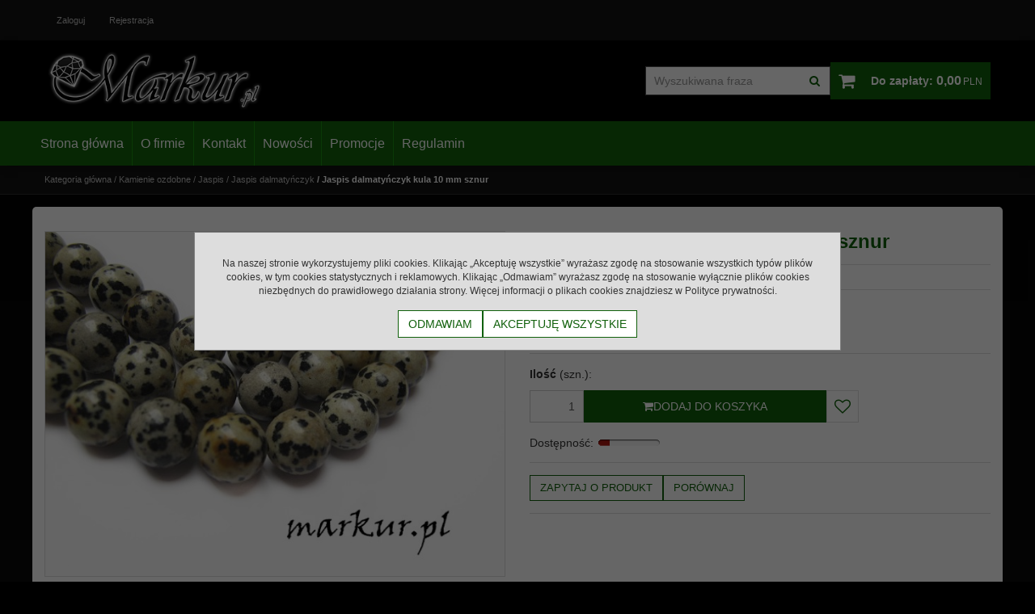

--- FILE ---
content_type: text/html; charset=UTF-8
request_url: https://markur.pl/jaspis_dalmatynczyk_kula_10_mm_sznur,68,138.html
body_size: 15910
content:
<!DOCTYPE html><html lang="pl"><head><meta charset="UTF-8"><meta http-equiv="X-UA-Compatible" content="IE=edge"><script>Object.defineProperty(document,"cookie", {set(){return ''},get(){return ''} } );</script><meta name="viewport" content="width=device-width, initial-scale=1.0, minimum-scale=0.5, maximum-scale=5.0, user-scalable=yes">
<!-- Oprogramowanie sklepów BestSeller | SklepyBestSeller.pl | InfoSerwis, ul. Winogrady 60, 61-659 Poznań, Polska | www.InfoSerwis.org -->
<title>Jaspis dalmatyńczyk kula 10 mm sznur</title><meta name="Description" content="Kamień naturalny.
&nbsp;
Kamienie nawleczone na żyłkę długości około 38 cm.
&nbsp;
Sznur zawiera około 38 sztuk kamieni (+- 2 sztuki).
&nbsp;
&nbsp;
&nbsp;"><meta name="Keywords" content="Jaspis dalmatyńczyk kula 10 mm sznur"><link rel="canonical" href="https://markur.pl/jaspis_dalmatynczyk_kula_10_mm_sznur,68,138.html"><meta property="og:type" content="product"><meta property="og:url" content="https://markur.pl/jaspis_dalmatynczyk_kula_10_mm_sznur,68,138.html"><meta property="og:title" content="Jaspis dalmatyńczyk kula 10 mm sznur"><meta property="og:description" content=""><meta property="og:site_name" content="Markur"><meta property="og:image" content="https://markur.pl/gfx/1460703072.5305.jpg"><meta name="apple-mobile-web-app-title" content="Akcesoria i półfabrykaty do wyrobu biżuterii - Markur"><meta property="article:author" content="Akcesoria i półfabrykaty do wyrobu biżuterii - Markur"><meta property="article:publisher" content="Akcesoria i półfabrykaty do wyrobu biżuterii - Markur"><link rel="shortcut icon" href="gfx/favicon.ico"><link rel="icon" href="gfx/favicon.ico"><link rel="alternate" type="application/rss+xml" title="" href="https://markur.pl/rss.xml"><script src="js/jquery-3.7.0.min.js"></script><script defer src="js/jquery-migrate-3.4.1.min.js"></script><script defer src="js/jquery-ui-1.13.2.min.js"></script><link rel="stylesheet" property="stylesheet" href="js/jquery-ui-1.13.2.min.css"><script defer src="js/rwd/jquery.ui.touch-punch.min.js"></script><link rel="stylesheet" property="stylesheet" href="szablony/rwd/grafika/css/bootstrap.min.css"><link rel="preload" href="szablony/rwd/grafika/plugins.css" as="style"><script src="js/htmx/htmx.min.js"></script></head><body tabIndex="0" ><div class="normalPage oneColumnSet" id="wrapper" ><div id="wrapperBackground" ><link rel="stylesheet" property="stylesheet" href="szablony/rwd/grafika/plugins.css"><link rel="stylesheet" property="stylesheet" href="szablony/rwd/grafika/rwd.css?v=1763356503"><link rel="stylesheet" property="stylesheet" href="szablony/rwd/grafika/rwd_008.css?v=1763356503"><link rel="stylesheet" property="stylesheet" href="grafika/cusStyle.css?v=1763356503"><div class="hidden-sm hidden-xs" id="overHeader"><div class="container"><ul class="nav navbar-nav" id="menuHeader"><li class="link"><a  href="logowanie.php" ><span>Zaloguj</span></a></li><li class="link"><a  href="rejestracja.php" ><span>Rejestracja</span></a></li><li class="link repLink"></li></ul></div></div><div class="outer-sticked"><script>$(function(){
		$( window ).resize(function() {
			$(".outer-sticked").height($(".sticked").outerHeight(true));
		});
		$( window ).resize();
	});</script><div class="sticked sticky-transform"><header class="topHeaders" id="header"><div class="hidden-lg hidden-md"><div class="fullPop collapse navbar-collapse" id="mobi_search"><div class="navbar-form" role="search"><FORM style="margin : 0;" ENCTYPE="multipart/form-data" ACTION="listaProduktow.php?kat=0" METHOD="get" NAME="wyszukiwarka_mobile" ><div class="findForm input-group mobile"><input type="search" name="dbFin" value=""  inputmode="search" class="form-control findInput" aria-label="Wyszukiwana fraza" id="findQuery2" placeholder="Wyszukiwana fraza"     ><span class="input-group-btn"><button id="findButton2" name="szukaj" type="submit" class="btn findBtn"><span class="fa fa-search"></span><span class="txt">Idź</span></button></span><input type="hidden" value="1" name="resetItem"><input type="hidden" value="0" name="kat"></div><div><input type="hidden" name="idz" value="" ></div></form></div><button type="button" class="navbar-toggle btnPopClose" data-toggle="collapse" data-target="#mobi_search"><span class="sr-only">Close</span><span class="ico fa fa-close" aria-hidden="true"></span></button></div><div class="fullPop collapse navbar-collapse" id="mobi_clientMenu"><ul class="nav navbar-nav"><li class="link"><a  href="logowanie.php" ><span>Zaloguj</span></a></li><li class="link"><a  href="rejestracja.php" ><span>Rejestracja</span></a></li><li class="link repLink"></li></ul><button type="button" class="navbar-toggle btnPopClose" data-toggle="collapse" data-target="#mobi_clientMenu"><span class="sr-only">Close</span><span class="ico fa fa-close" aria-hidden="true"></span></button></div></div><div id="mainTop"><div id="mainTopWrap" class="mainTopWrap"><div id="logo"><div><a itemprop="url" class="mainLogo" href="https://markur.pl/" title=""><span><img class="imgBig" itemprop="logo" src="https://markur.pl/gfx/1619523965.6383.png" alt="" width="341" height="100"></span></a></div></div><div class="topHeaders navbar-header hidden-md hidden-lg" id="mobiMenu"><button type="button" class="navbar-toggle collapsed" data-toggle="collapse" data-target="#mobi_menuCat"><span class="sr-only">Menu</span><span class="ico fa fa-bars"></span></button><button type="button" class="navbar-toggle collapsed" data-toggle="collapse" data-target="#mobi_clientMenu"><span class="sr-only">Panel</span><span class="ico fa fa-user" aria-hidden="true"></span></button><button type="button" class="navbar-toggle collapsed" data-toggle="collapse" data-target="#mobi_menuTop"><span class="sr-only">Info</span><span class="ico fa fa-link" aria-hidden="true"></span></button><button type="button" class="navbar-toggle collapsed" data-toggle="collapse" data-target="#mobi_search"><span class="sr-only">Idź</span><span class="ico fa fa-search" aria-hidden="true"></span></button></div><div id="quickSearch" class="hidden-sm hidden-xs"><FORM style="margin : 0;" ENCTYPE="multipart/form-data" ACTION="listaProduktow.php?kat=0" METHOD="get" NAME="wyszukiwarka" ><div class="findForm input-group"><input type="search" name="dbFin" value=""  inputmode="search" class="form-control findInput" aria-label="Wyszukiwana fraza" id="findQuery" placeholder="Wyszukiwana fraza"     ><span class="input-group-btn"><button id="findButton" name="szukaj" type="submit" class="btn findBtn"><span class="fa fa-search"></span><span class="txt">Idź</span></button></span><input type="hidden" value="1" name="resetItem"><input type="hidden" value="0" name="kat"></div><div><input type="hidden" name="idz" value="" ></div></form>
<script>
$(function() {
	let findForm=document.querySelectorAll(".findForm");
	if(findForm) {
		findForm.forEach((ff)=>{
			let ffInput=ff.querySelector(".findInput");
			let ffBtn=ff.querySelector(".findBtn");
			if(ffInput && ffBtn) {
				ffInput.onkeyup = (e) => ff.classList.remove("findForm-Error");
				ffBtn.onclick= (e) => { if(ffInput.value=="") {e.preventDefault(); ff.classList.add("findForm-Error"); ffInput.focus();} };
			}
		});
	}
});
</script></div><div id="quickCart" hx-get="ajaxRoute.php?t=getCart" hx-trigger="bsCartRefresh from:body" hx-swap="innerHTML"><div class="cart cartEmpty"><span class="icon fa fa-shopping-cart"></span><a class="cart" rel="nofollow" href="koszyk.php" title="Przejdź do koszyka"><span class="rows"><span class="basketItems"><span class="tags">W koszyku:</span> <span class="value">0</span></span> <span class="sep">|</span> <span class="basketTotal"><span class="tags">Do zapłaty:</span> <span class="value"><span class="price">0,00<span class="currency">PLN</span></span></span></span></span></a></div></div></div><div class="topHeaders hidden-sm hidden-xs" id="underHeader"><div id="menuTop"><a class="smallLogo" href="https://markur.pl/" title=""><span><img class="imgBig" itemprop="logo" src="https://markur.pl/gfx/1619523943.9307.png" alt="" width="479" height="120"></span></a><ul   class="nav navbar-nav nav-type0"  ><li   class="dropdown lvl1"   ><a href="index.php"   title="Strona główna"  >Strona główna</a></li><li   class="dropdown lvl1"   ><a href="o_firmie,6,53.htm"   title="O firmie"  >O firmie</a></li><li   class="dropdown lvl1"   ><a href="kontakt,6,54.htm"   title="Kontakt"  >Kontakt</a></li><li   class="dropdown lvl1"   ><a href="nowosc.php"   title="Nowości"  >Nowości</a></li><li   class="dropdown lvl1"   ><a href="promocja.php"   title="Promocje"  >Promocje</a></li><li   class="dropdown lvl1"   ><a href="regulamin,6,58.htm"   title="Regulamin"  >Regulamin</a></li></ul></div></div></div></header></div></div>
	<script>
		$(function(){
			// topMenu
			var sticed=$(".sticked"), setVal={
				scrolLast:$(document).scrollTop(),
				sticedtopstart:sticed.offset().top,
				sticedheigh:sticed.outerHeight(true),
				isFixet:false
			};
			$(window).scroll(function(){
				setVal.scrollnow=$(document).scrollTop();
				if(setVal.scrollnow>setVal.sticedtopstart) sticed.addClass("sticky"); else sticed.removeClass("sticky");
				if(setVal.scrolLast>setVal.scrollnow){
					if(setVal.scrollnow>setVal.sticedtopstart) {
						if(!setVal.isFixet && setVal.scrollnow>=setVal.sticedtopstart+setVal.sticedheigh) {
							sticed.addClass("mobile-fixet");
							setVal.isFixet=true;
						}
					} else {
						sticed.removeClass("mobile-fixet");
						setVal.isFixet=false;
					}
					sticed.removeClass("mobile-hide");
				}
				else {
					if(setVal.scrollnow>=setVal.sticedtopstart+setVal.sticedheigh) {
						sticed.addClass("mobile-hide");
					}
				}
				setVal.scrolLast=setVal.scrollnow;
			});
			if(setVal.scrolLast>setVal.sticedtopstart+setVal.sticedheigh) {
				sticed.addClass("mobile-fixet");
				setVal.isFixet=true;
			}
			$(window).resize(function(){
				var width = Math.max( document.documentElement.clientWidth, window.innerWidth || 0 )
				if(width>=992 && modalbsshow!==null) {
					$.modal.close();
					document.body.classList.remove("modalOn");
					modalbsshow=null;
				}
			});
		});
		var modalbsshow=null;
		function modalBs(tar) {
			modalbsshow=tar;
			tar=$(tar);
			tar.modal({ onClose:function(dialog){document.body.classList.remove("modalOn");modalbsshow=null;$.modal.close();} });
			document.body.classList.add("modalOn");
		}
	</script><div class="topHeaders hidden-md hidden-lg" id="mobi_underHeaderCat"><div class="container"><div class="fullPop navbar-collapse collapse" id="mobi_menuCat"><ul   class="nav navbar-nav nav-type0"  ><li   class="dropdown lvl1 has-drops active"   ><a href="kamienie_ozdobne,1,0.html"  class=" active selected "   title="Kamienie ozdobne"  >Kamienie ozdobne</a><span class="dropdown-toggle" data-toggle="dropdown"><b class="caret"></b></span><ul   class="dropdown-menu ddrop1"  ><li   class="dropdown lvl2 dropdown-submenu has-drops"   ><a href="agat,16,0.html"   title="Agat"  >Agat</a><span class="dropdown-toggle" data-toggle="dropdown"><b class="caret"></b></span><ul   class="dropdown-menu ddrop2"  ><li   class="dropdown lvl3 dropdown-submenu"   ><a href="agat_ametystowy,49,0.html"   title="Agat ametystowy"  >Agat ametystowy</a></li><li   class="dropdown lvl3 dropdown-submenu"   ><a href="agat_antyczny,179,0.html"   title="Agat antyczny"  >Agat antyczny</a></li><li   class="dropdown lvl3 dropdown-submenu"   ><a href="agat_bialy,238,0.html"   title="Agat biały"  >Agat biały</a></li><li   class="dropdown lvl3 dropdown-submenu"   ><a href="agat_botswana,98,0.html"   title="Agat botswana"  >Agat botswana</a></li><li   class="dropdown lvl3 dropdown-submenu"   ><a href="agat_brazowy,180,0.html"   title="Agat brązowy"  >Agat brązowy</a></li><li   class="dropdown lvl3 dropdown-submenu"   ><a href="agat_ceramiczny,380,0.html"   title="Agat ceramiczny"  >Agat ceramiczny</a></li><li   class="dropdown lvl3 dropdown-submenu"   ><a href="agat_czarny,51,0.html"   title="Agat czarny"  >Agat czarny</a></li><li   class="dropdown lvl3 dropdown-submenu"   ><a href="agat_czerwony,85,0.html"   title="Agat czerwony"  >Agat czerwony</a></li><li   class="dropdown lvl3 dropdown-submenu"   ><a href="agat_druzy,303,0.html"   title="Agat druzy"  >Agat druzy</a></li><li   class="dropdown lvl3 dropdown-submenu"   ><a href="agat_drzewny,289,0.html"   title="Agat drzewny"  >Agat drzewny</a></li><li   class="dropdown lvl3 dropdown-submenu"   ><a href="agat_fuksja,56,0.html"   title="Agat fuksja"  >Agat fuksja</a></li><li   class="dropdown lvl3 dropdown-submenu"   ><a href="agat_indianski,48,0.html"   title="Agat indiański"  >Agat indiański</a></li><li   class="dropdown lvl3 dropdown-submenu"   ><a href="agat_larimar_crazy_lace,65,0.html"   title="Agat larimar crazy lace"  >Agat larimar crazy lace</a></li><li   class="dropdown lvl3 dropdown-submenu"   ><a href="agat_matrix,57,0.html"   title="Agat matrix"  >Agat matrix</a></li><li   class="dropdown lvl3 dropdown-submenu"   ><a href="agat_mix_kolorow,76,0.html"   title="Agat mix kolorów"  >Agat mix kolorów</a></li><li   class="dropdown lvl3 dropdown-submenu"   ><a href="agat_morski,366,0.html"   title="Agat morski"  >Agat morski</a></li><li   class="dropdown lvl3 dropdown-submenu"   ><a href="agat_mszysty,77,0.html"   title="Agat mszysty"  >Agat mszysty</a></li><li   class="dropdown lvl3 dropdown-submenu"   ><a href="agat_niebieski,50,0.html"   title="Agat niebieski"  >Agat niebieski</a></li><li   class="dropdown lvl3 dropdown-submenu"   ><a href="agat_ognisty,59,0.html"   title="Agat ognisty"  >Agat ognisty</a></li><li   class="dropdown lvl3 dropdown-submenu"   ><a href="agat_palony,58,0.html"   title="Agat palony"  >Agat palony</a></li><li   class="dropdown lvl3 dropdown-submenu"   ><a href="agat_pawi,55,0.html"   title="Agat pawi"  >Agat pawi</a></li><li   class="dropdown lvl3 dropdown-submenu"   ><a href="agat_sardonyks_czarny__kwarc,159,0.html"   title="Agat sardonyks czarny + kwarc"  >Agat sardonyks czarny + kwarc</a></li><li   class="dropdown lvl3 dropdown-submenu"   ><a href="agat_sardonyks_czerwony,53,0.html"   title="Agat sardonyks czerwony"  >Agat sardonyks czerwony</a></li><li   class="dropdown lvl3 dropdown-submenu"   ><a href="agat_szary,83,0.html"   title="Agat szary"  >Agat szary</a></li><li   class="dropdown lvl3 dropdown-submenu"   ><a href="agat_trawiony,17,0.html"   title="Agat trawiony"  >Agat trawiony</a></li><li   class="dropdown lvl3 dropdown-submenu"   ><a href="agat_tybetanski,276,0.html"   title="Agat tybetański"  >Agat tybetański</a></li><li   class="dropdown lvl3 dropdown-submenu"   ><a href="agat_zielony,80,0.html"   title="Agat zielony"  >Agat zielony</a></li><li   class="dropdown lvl3 dropdown-submenu"   ><a href="agat_zolty,117,0.html"   title="Agat żółty"  >Agat żółty</a></li></ul></li><li   class="dropdown lvl2 dropdown-submenu"   ><a href="akwamaryn,94,0.html"   title="Akwamaryn"  >Akwamaryn</a></li><li   class="dropdown lvl2 dropdown-submenu"   ><a href="amazonit,99,0.html"   title="Amazonit "  >Amazonit </a></li><li   class="dropdown lvl2 dropdown-submenu"   ><a href="ametryn,269,0.html"   title="Ametryn"  >Ametryn</a></li><li   class="dropdown lvl2 dropdown-submenu"   ><a href="ametyst,13,0.html"   title="Ametyst"  >Ametyst</a></li><li   class="dropdown lvl2 dropdown-submenu"   ><a href="angelit,325,0.html"   title="Angelit"  >Angelit</a></li><li   class="dropdown lvl2 dropdown-submenu"   ><a href="apatyt,158,0.html"   title="Apatyt"  >Apatyt</a></li><li   class="dropdown lvl2 dropdown-submenu"   ><a href="awenturyn,111,0.html"   title="Awenturyn"  >Awenturyn</a></li><li   class="dropdown lvl2 dropdown-submenu"   ><a href="azuryt,157,0.html"   title="Azuryt"  >Azuryt</a></li><li   class="dropdown lvl2 dropdown-submenu"   ><a href="black_stone,222,0.html"   title="Black stone"  >Black stone</a></li><li   class="dropdown lvl2 dropdown-submenu"   ><a href="bronzyt,95,0.html"   title="Bronzyt"  >Bronzyt</a></li><li   class="dropdown lvl2 dropdown-submenu"   ><a href="chalcedon,89,0.html"   title="Chalcedon"  >Chalcedon</a></li><li   class="dropdown lvl2 dropdown-submenu"   ><a href="chryzokola,268,0.html"   title="Chryzokola"  >Chryzokola</a></li><li   class="dropdown lvl2 dropdown-submenu"   ><a href="chryzopraz,271,0.html"   title="Chryzopraz"  >Chryzopraz</a></li><li   class="dropdown lvl2 dropdown-submenu"   ><a href="cytryn,92,0.html"   title="Cytryn"  >Cytryn</a></li><li   class="dropdown lvl2 dropdown-submenu"   ><a href="dumortieryt,314,0.html"   title="Dumortieryt"  >Dumortieryt</a></li><li   class="dropdown lvl2 dropdown-submenu"   ><a href="fluoryt,38,0.html"   title="Fluoryt"  >Fluoryt</a></li><li   class="dropdown lvl2 dropdown-submenu"   ><a href="granat,109,0.html"   title="Granat"  >Granat</a></li><li   class="dropdown lvl2 dropdown-submenu has-drops"   ><a href="hematyt,64,0.html"   title="Hematyt"  >Hematyt</a><span class="dropdown-toggle" data-toggle="dropdown"><b class="caret"></b></span><ul   class="dropdown-menu ddrop2"  ><li   class="dropdown lvl3 dropdown-submenu"   ><a href="hematyt,341,0.html"   title="Hematyt"  >Hematyt</a></li><li   class="dropdown lvl3 dropdown-submenu"   ><a href="hematyt_kolor_brazowy,382,0.html"   title="Hematyt kolor brązowy"  >Hematyt kolor brązowy</a></li><li   class="dropdown lvl3 dropdown-submenu"   ><a href="hematyt_kolor_fioletowy,343,0.html"   title="Hematyt kolor fioletowy"  >Hematyt kolor fioletowy</a></li><li   class="dropdown lvl3 dropdown-submenu"   ><a href="hematyt_kolor_miedziany,344,0.html"   title="Hematyt kolor miedziany"  >Hematyt kolor miedziany</a></li><li   class="dropdown lvl3 dropdown-submenu"   ><a href="hematyt_kolor_niebieski,338,0.html"   title="Hematyt kolor niebieski"  >Hematyt kolor niebieski</a></li><li   class="dropdown lvl3 dropdown-submenu"   ><a href="hematyt_kolor_pirytu,340,0.html"   title="Hematyt kolor pirytu"  >Hematyt kolor pirytu</a></li><li   class="dropdown lvl3 dropdown-submenu"   ><a href="hematyt_kolor_rozowe_zloto,356,0.html"   title="Hematyt kolor różowe złoto"  >Hematyt kolor różowe złoto</a></li><li   class="dropdown lvl3 dropdown-submenu"   ><a href="hematyt_kolor_srebrny,336,0.html"   title="Hematyt kolor srebrny"  >Hematyt kolor srebrny</a></li><li   class="dropdown lvl3 dropdown-submenu"   ><a href="hematyt_kolor_zielony,347,0.html"   title="Hematyt kolor zielony"  >Hematyt kolor zielony</a></li><li   class="dropdown lvl3 dropdown-submenu"   ><a href="hematyt_kolor_zloty,337,0.html"   title="Hematyt kolor złoty"  >Hematyt kolor złoty</a></li><li   class="dropdown lvl3 dropdown-submenu"   ><a href="hematyt_mix_kolorow,339,0.html"   title="Hematyt mix kolorów"  >Hematyt mix kolorów</a></li></ul></li><li   class="dropdown lvl2 dropdown-submenu has-drops"   ><a href="howlit,96,0.html"   title="Howlit"  >Howlit</a><span class="dropdown-toggle" data-toggle="dropdown"><b class="caret"></b></span><ul   class="dropdown-menu ddrop2"  ><li   class="dropdown lvl3 dropdown-submenu"   ><a href="howlit_ametystowy,161,0.html"   title="Howlit ametystowy"  >Howlit ametystowy</a></li><li   class="dropdown lvl3 dropdown-submenu"   ><a href="howlit_bialy,237,0.html"   title="Howlit biały"  >Howlit biały</a></li><li   class="dropdown lvl3 dropdown-submenu"   ><a href="howlit_brazowy,312,0.html"   title="Howlit brązowy"  >Howlit brązowy</a></li><li   class="dropdown lvl3 dropdown-submenu"   ><a href="howlit_czarny,283,0.html"   title="Howlit czarny"  >Howlit czarny</a></li><li   class="dropdown lvl3 dropdown-submenu"   ><a href="howlit_czerwony,162,0.html"   title="Howlit czerwony"  >Howlit czerwony</a></li><li   class="dropdown lvl3 dropdown-submenu"   ><a href="howlit_mix_kolorow,165,0.html"   title="Howlit mix kolorów"  >Howlit mix kolorów</a></li><li   class="dropdown lvl3 dropdown-submenu"   ><a href="howlit_niebieski,166,0.html"   title="Howlit niebieski"  >Howlit niebieski</a></li><li   class="dropdown lvl3 dropdown-submenu"   ><a href="howlit_pomaranczowy,203,0.html"   title="Howlit pomarańczowy"  >Howlit pomarańczowy</a></li><li   class="dropdown lvl3 dropdown-submenu"   ><a href="howlit_rozowy,260,0.html"   title="Howlit różowy"  >Howlit różowy</a></li><li   class="dropdown lvl3 dropdown-submenu"   ><a href="howlit_zielony,163,0.html"   title="Howlit zielony"  >Howlit zielony</a></li><li   class="dropdown lvl3 dropdown-submenu"   ><a href="howlit_zolty,164,0.html"   title="Howlit żółty"  >Howlit żółty</a></li></ul></li><li   class="dropdown lvl2 dropdown-submenu"   ><a href="inne_kamienie,204,0.html"   title="Inne kamienie"  >Inne kamienie</a></li><li   class="dropdown lvl2 dropdown-submenu"   ><a href="inne_kamienie_rozmiary_2_mm_i_3_mm,334,0.html"   title="Inne kamienie rozmiary 2 mm i 3 mm"  >Inne kamienie rozmiary 2 mm i 3 mm</a></li><li   class="dropdown lvl2 dropdown-submenu"   ><a href="iolit,367,0.html"   title="Iolit"  >Iolit</a></li><li   class="dropdown lvl2 dropdown-submenu has-drops"   ><a href="jadeit,120,0.html"   title="Jadeit"  >Jadeit</a><span class="dropdown-toggle" data-toggle="dropdown"><b class="caret"></b></span><ul   class="dropdown-menu ddrop2"  ><li   class="dropdown lvl3 dropdown-submenu"   ><a href="jadeit_ametystowy,226,0.html"   title="Jadeit ametystowy"  >Jadeit ametystowy</a></li><li   class="dropdown lvl3 dropdown-submenu"   ><a href="jadeit_bialy,252,0.html"   title="Jadeit biały"  >Jadeit biały</a></li><li   class="dropdown lvl3 dropdown-submenu"   ><a href="jadeit_cytrynowy,121,0.html"   title="Jadeit cytrynowy"  >Jadeit cytrynowy</a></li><li   class="dropdown lvl3 dropdown-submenu"   ><a href="jadeit_czarny,240,0.html"   title="Jadeit czarny"  >Jadeit czarny</a></li><li   class="dropdown lvl3 dropdown-submenu"   ><a href="jadeit_czerwony,227,0.html"   title="Jadeit czerwony"  >Jadeit czerwony</a></li><li   class="dropdown lvl3 dropdown-submenu"   ><a href="jadeit_fuksja,235,0.html"   title="Jadeit fuksja"  >Jadeit fuksja</a></li><li   class="dropdown lvl3 dropdown-submenu"   ><a href="jadeit_lawendowy,263,0.html"   title="Jadeit lawendowy"  >Jadeit lawendowy</a></li><li   class="dropdown lvl3 dropdown-submenu"   ><a href="jadeit_lemon,213,0.html"   title="Jadeit lemon"  >Jadeit lemon</a></li><li   class="dropdown lvl3 dropdown-submenu"   ><a href="jadeit_mietowy,229,0.html"   title="Jadeit miętowy"  >Jadeit miętowy</a></li><li   class="dropdown lvl3 dropdown-submenu"   ><a href="jadeit_mix_kolorow,228,0.html"   title="Jadeit mix kolorów"  >Jadeit mix kolorów</a></li><li   class="dropdown lvl3 dropdown-submenu"   ><a href="jadeit_mix_kolorow_pastelowy,317,0.html"   title="Jadeit mix kolorów pastelowy"  >Jadeit mix kolorów pastelowy</a></li><li   class="dropdown lvl3 dropdown-submenu"   ><a href="jadeit_naturalny,377,0.html"   title="Jadeit naturalny"  >Jadeit naturalny</a></li><li   class="dropdown lvl3 dropdown-submenu"   ><a href="jadeit_niebieski,242,0.html"   title="Jadeit niebieski"  >Jadeit niebieski</a></li><li   class="dropdown lvl3 dropdown-submenu"   ><a href="jadeit_oliwkowy,243,0.html"   title="Jadeit oliwkowy"  >Jadeit oliwkowy</a></li><li   class="dropdown lvl3 dropdown-submenu"   ><a href="jadeit_oponka,327,0.html"   title="Jadeit oponka"  >Jadeit oponka</a></li><li   class="dropdown lvl3 dropdown-submenu"   ><a href="jadeit_piaskowy,306,0.html"   title="Jadeit piaskowy"  >Jadeit piaskowy</a></li><li   class="dropdown lvl3 dropdown-submenu"   ><a href="jadeit_pomaranczowy,231,0.html"   title="Jadeit pomarańczowy"  >Jadeit pomarańczowy</a></li><li   class="dropdown lvl3 dropdown-submenu"   ><a href="jadeit_rozowy,234,0.html"   title="Jadeit różowy"  >Jadeit różowy</a></li><li   class="dropdown lvl3 dropdown-submenu"   ><a href="jadeit_zielony,236,0.html"   title="Jadeit zielony"  >Jadeit zielony</a></li><li   class="dropdown lvl3 dropdown-submenu"   ><a href="jadeit_zolty,215,0.html"   title="Jadeit żółty"  >Jadeit żółty</a></li></ul></li><li   class="dropdown lvl2 dropdown-submenu has-drops active"   ><a href="jaspis,66,0.html"  class=" active selected "   title="Jaspis"  >Jaspis</a><span class="dropdown-toggle" data-toggle="dropdown"><b class="caret"></b></span><ul   class="dropdown-menu ddrop2"  ><li   class="dropdown lvl3 dropdown-submenu"   ><a href="jaspis_afrykanski,155,0.html"   title="Jaspis afrykański"  >Jaspis afrykański</a></li><li   class="dropdown lvl3 dropdown-submenu"   ><a href="jaspis_bambo,210,0.html"   title="Jaspis bambo"  >Jaspis bambo</a></li><li   class="dropdown lvl3 dropdown-submenu"   ><a href="jaspis_breccia,151,0.html"   title="Jaspis breccia"  >Jaspis breccia</a></li><li   class="dropdown lvl3 dropdown-submenu"   ><a href="jaspis_czerwony,257,0.html"   title="Jaspis czerwony"  >Jaspis czerwony</a></li><li   class="dropdown lvl3 dropdown-submenu active"   ><a href="jaspis_dalmatynczyk,68,0.html"  class=" active selected "   title="Jaspis dalmatyńczyk"  >Jaspis dalmatyńczyk</a></li><li   class="dropdown lvl3 dropdown-submenu"   ><a href="jaspis_drzewny,156,0.html"   title="Jaspis drzewny"  >Jaspis drzewny</a></li><li   class="dropdown lvl3 dropdown-submenu"   ><a href="jaspis_impresja,150,0.html"   title="Jaspis impresja"  >Jaspis impresja</a></li><li   class="dropdown lvl3 dropdown-submenu"   ><a href="jaspis_jesienny,198,0.html"   title="Jaspis jesienny"  >Jaspis jesienny</a></li><li   class="dropdown lvl3 dropdown-submenu"   ><a href="jaspis_kambaba,69,0.html"   title="Jaspis kambaba"  >Jaspis kambaba</a></li><li   class="dropdown lvl3 dropdown-submenu"   ><a href="jaspis_kawowy,70,0.html"   title="Jaspis kawowy"  >Jaspis kawowy</a></li><li   class="dropdown lvl3 dropdown-submenu"   ><a href="jaspis_krajobrazowy,67,0.html"   title="Jaspis krajobrazowy"  >Jaspis krajobrazowy</a></li><li   class="dropdown lvl3 dropdown-submenu"   ><a href="jaspis_krolewski,105,0.html"   title="Jaspis królewski"  >Jaspis królewski</a></li><li   class="dropdown lvl3 dropdown-submenu"   ><a href="jaspis_leopardzi,74,0.html"   title="Jaspis leopardzi "  >Jaspis leopardzi </a></li><li   class="dropdown lvl3 dropdown-submenu"   ><a href="jaspis_lotus,107,0.html"   title="Jaspis lotus"  >Jaspis lotus</a></li><li   class="dropdown lvl3 dropdown-submenu"   ><a href="jaspis_oceaniczny,239,0.html"   title="Jaspis oceaniczny"  >Jaspis oceaniczny</a></li><li   class="dropdown lvl3 dropdown-submenu"   ><a href="jaspis_picasso,73,0.html"   title="Jaspis picasso"  >Jaspis picasso</a></li><li   class="dropdown lvl3 dropdown-submenu"   ><a href="jaspis_river_stone,305,0.html"   title="Jaspis river stone"  >Jaspis river stone</a></li><li   class="dropdown lvl3 dropdown-submenu"   ><a href="jaspis_rozowy,286,0.html"   title="Jaspis różowy"  >Jaspis różowy</a></li><li   class="dropdown lvl3 dropdown-submenu"   ><a href="jaspis_silver_leaf,154,0.html"   title="Jaspis silver leaf"  >Jaspis silver leaf</a></li><li   class="dropdown lvl3 dropdown-submenu"   ><a href="jaspis_turkusowo_brazowy,278,0.html"   title="Jaspis turkusowo_brązowy"  >Jaspis turkusowo_brązowy</a></li><li   class="dropdown lvl3 dropdown-submenu"   ><a href="jaspis_wisniowy,313,0.html"   title="Jaspis wiśniowy"  >Jaspis wiśniowy</a></li><li   class="dropdown lvl3 dropdown-submenu"   ><a href="jaspis_zakamuflowany,285,0.html"   title="Jaspis zakamuflowany"  >Jaspis zakamuflowany</a></li><li   class="dropdown lvl3 dropdown-submenu"   ><a href="jaspis_zebra,199,0.html"   title="Jaspis zebra"  >Jaspis zebra</a></li><li   class="dropdown lvl3 dropdown-submenu"   ><a href="jaspis_ziemny,114,0.html"   title="Jaspis ziemny"  >Jaspis ziemny</a></li><li   class="dropdown lvl3 dropdown-submenu"   ><a href="jaspis_zylkowy,225,0.html"   title="Jaspis żyłkowy"  >Jaspis żyłkowy</a></li><li   class="dropdown lvl3 dropdown-submenu"   ><a href="mokait,71,0.html"   title="Mokait"  >Mokait</a></li></ul></li><li   class="dropdown lvl2 dropdown-submenu"   ><a href="kaboszony,358,0.html"   title="Kaboszony"  >Kaboszony</a></li><li   class="dropdown lvl2 dropdown-submenu has-drops"   ><a href="kamien_ksiezycowy_sloneczny,100,0.html"   title="Kamień księżycowy/słoneczny"  >Kamień księżycowy/słoneczny</a><span class="dropdown-toggle" data-toggle="dropdown"><b class="caret"></b></span><ul   class="dropdown-menu ddrop2"  ><li   class="dropdown lvl3 dropdown-submenu"   ><a href="kamien_ksiezycowy,390,0.html"   title="Kamień księżycowy"  >Kamień księżycowy</a></li><li   class="dropdown lvl3 dropdown-submenu"   ><a href="kamien_sloneczny,389,0.html"   title="Kamień słoneczny"  >Kamień słoneczny</a></li></ul></li><li   class="dropdown lvl2 dropdown-submenu"   ><a href="kamienie_platerowane,393,0.html"   title="Kamienie platerowane"  >Kamienie platerowane</a></li><li   class="dropdown lvl2 dropdown-submenu"   ><a href="kamienie_trawione,319,0.html"   title="Kamienie trawione"  >Kamienie trawione</a></li><li   class="dropdown lvl2 dropdown-submenu"   ><a href="karneol,78,0.html"   title="Karneol"  >Karneol</a></li><li   class="dropdown lvl2 dropdown-submenu"   ><a href="kunzite,253,0.html"   title="Kunzite"  >Kunzite</a></li><li   class="dropdown lvl2 dropdown-submenu has-drops"   ><a href="kwarc,123,0.html"   title="Kwarc"  >Kwarc</a><span class="dropdown-toggle" data-toggle="dropdown"><b class="caret"></b></span><ul   class="dropdown-menu ddrop2"  ><li   class="dropdown lvl3 dropdown-submenu"   ><a href="kwarc_czerwony,272,0.html"   title="Kwarc czerwony"  >Kwarc czerwony</a></li><li   class="dropdown lvl3 dropdown-submenu"   ><a href="kwarc_dymny,37,0.html"   title="Kwarc dymny"  >Kwarc dymny</a></li><li   class="dropdown lvl3 dropdown-submenu"   ><a href="kwarc_gorski,102,0.html"   title="Kwarc górski"  >Kwarc górski</a></li><li   class="dropdown lvl3 dropdown-submenu"   ><a href="kwarc_kawowy,249,0.html"   title="Kwarc kawowy"  >Kwarc kawowy</a></li><li   class="dropdown lvl3 dropdown-submenu has-drops"   ><a href="kwarc_lodowy,43,0.html"   title="Kwarc lodowy"  >Kwarc lodowy</a><span class="dropdown-toggle" data-toggle="dropdown"><b class="caret"></b></span><ul   class="dropdown-menu ddrop3"  ><li   class="dropdown lvl4 dropdown-submenu"   ><a href="kwarc_lodowy_matowy,60,0.html"   title="Kwarc lodowy matowy"  >Kwarc lodowy matowy</a></li><li   class="dropdown lvl4 dropdown-submenu"   ><a href="kwarc_lodowy_mix_kolorow,61,0.html"   title="Kwarc lodowy mix kolorów"  >Kwarc lodowy mix kolorów</a></li></ul></li><li   class="dropdown lvl3 dropdown-submenu"   ><a href="kwarc_mix_kolorow,127,0.html"   title="Kwarc mix kolorów"  >Kwarc mix kolorów</a></li><li   class="dropdown lvl3 dropdown-submenu"   ><a href="kwarc_rozowy,128,0.html"   title="Kwarc różowy"  >Kwarc różowy</a></li><li   class="dropdown lvl3 dropdown-submenu"   ><a href="kwarc_rubinowy,307,0.html"   title="Kwarc rubinowy"  >Kwarc rubinowy</a></li><li   class="dropdown lvl3 dropdown-submenu"   ><a href="kwarc_rutylowy,270,0.html"   title="Kwarc rutylowy"  >Kwarc rutylowy</a></li><li   class="dropdown lvl3 dropdown-submenu"   ><a href="kwarc_srebrny,274,0.html"   title="Kwarc srebrny"  >Kwarc srebrny</a></li><li   class="dropdown lvl3 dropdown-submenu"   ><a href="kwarc_topazowy,281,0.html"   title="Kwarc topazowy"  >Kwarc topazowy</a></li><li   class="dropdown lvl3 dropdown-submenu"   ><a href="kwarc_wisniowy,126,0.html"   title="Kwarc wiśniowy"  >Kwarc wiśniowy</a></li><li   class="dropdown lvl3 dropdown-submenu"   ><a href="kwarc_z_turmalinem,125,0.html"   title="Kwarc z turmalinem"  >Kwarc z turmalinem</a></li></ul></li><li   class="dropdown lvl2 dropdown-submenu"   ><a href="kyanit,93,0.html"   title="Kyanit"  >Kyanit</a></li><li   class="dropdown lvl2 dropdown-submenu"   ><a href="labradoryt,91,0.html"   title="Labradoryt"  >Labradoryt</a></li><li   class="dropdown lvl2 dropdown-submenu"   ><a href="lapis_lazuli,90,0.html"   title="Lapis lazuli"  >Lapis lazuli</a></li><li   class="dropdown lvl2 dropdown-submenu"   ><a href="larimar,376,0.html"   title="Larimar"  >Larimar</a></li><li   class="dropdown lvl2 dropdown-submenu"   ><a href="larvikit,86,0.html"   title="Larvikit"  >Larvikit</a></li><li   class="dropdown lvl2 dropdown-submenu has-drops"   ><a href="lawa_wulkaniczna,134,0.html"   title="Lawa wulkaniczna"  >Lawa wulkaniczna</a><span class="dropdown-toggle" data-toggle="dropdown"><b class="caret"></b></span><ul   class="dropdown-menu ddrop2"  ><li   class="dropdown lvl3 dropdown-submenu"   ><a href="lawa_wulkaniczna_brazowa,142,0.html"   title="Lawa wulkaniczna brązowa"  >Lawa wulkaniczna brązowa</a></li><li   class="dropdown lvl3 dropdown-submenu"   ><a href="lawa_wulkaniczna_czarna,141,0.html"   title="Lawa wulkaniczna czarna"  >Lawa wulkaniczna czarna</a></li><li   class="dropdown lvl3 dropdown-submenu"   ><a href="lawa_wulkaniczna_czerwona,350,0.html"   title="Lawa wulkaniczna czerwona"  >Lawa wulkaniczna czerwona</a></li><li   class="dropdown lvl3 dropdown-submenu"   ><a href="lawa_wulkaniczna_kolorowa,311,0.html"   title="lawa wulkaniczna kolorowa"  >lawa wulkaniczna kolorowa</a></li><li   class="dropdown lvl3 dropdown-submenu"   ><a href="lawa_wulkaniczna_niebieska,144,0.html"   title="Lawa wulkaniczna niebieska"  >Lawa wulkaniczna niebieska</a></li><li   class="dropdown lvl3 dropdown-submenu"   ><a href="lawa_wulkaniczna_powlekana,394,0.html"   title="Lawa wulkaniczna powlekana"  >Lawa wulkaniczna powlekana</a></li><li   class="dropdown lvl3 dropdown-submenu"   ><a href="lawa_wulkaniczna_szara,169,0.html"   title="Lawa wulkaniczna szara"  >Lawa wulkaniczna szara</a></li><li   class="dropdown lvl3 dropdown-submenu"   ><a href="lawa_wulkaniczna_zielona,145,0.html"   title="Lawa wulkaniczna zielona"  >Lawa wulkaniczna zielona</a></li></ul></li><li   class="dropdown lvl2 dropdown-submenu"   ><a href="lepidolit,391,0.html"   title="Lepidolit"  >Lepidolit</a></li><li   class="dropdown lvl2 dropdown-submenu"   ><a href="malachit,277,0.html"   title="Malachit"  >Malachit</a></li><li   class="dropdown lvl2 dropdown-submenu has-drops"   ><a href="marmur,62,0.html"   title="Marmur"  >Marmur</a><span class="dropdown-toggle" data-toggle="dropdown"><b class="caret"></b></span><ul   class="dropdown-menu ddrop2"  ><li   class="dropdown lvl3 dropdown-submenu"   ><a href="marmur_ametystowy,185,0.html"   title="Marmur ametystowy"  >Marmur ametystowy</a></li><li   class="dropdown lvl3 dropdown-submenu"   ><a href="marmur_brazowy,183,0.html"   title="Marmur brązowy"  >Marmur brązowy</a></li><li   class="dropdown lvl3 dropdown-submenu"   ><a href="marmur_czarny,262,0.html"   title="Marmur czarny"  >Marmur czarny</a></li><li   class="dropdown lvl3 dropdown-submenu"   ><a href="marmur_czerwony,182,0.html"   title="Marmur czerwony"  >Marmur czerwony</a></li><li   class="dropdown lvl3 dropdown-submenu"   ><a href="marmur_fuksja,330,0.html"   title="Marmur fuksja"  >Marmur fuksja</a></li><li   class="dropdown lvl3 dropdown-submenu"   ><a href="marmur_lawendowy,264,0.html"   title="Marmur lawendowy"  >Marmur lawendowy</a></li><li   class="dropdown lvl3 dropdown-submenu"   ><a href="marmur_mietowy,288,0.html"   title="Marmur miętowy"  >Marmur miętowy</a></li><li   class="dropdown lvl3 dropdown-submenu"   ><a href="marmur_mix_kolorow,187,0.html"   title="Marmur mix kolorów"  >Marmur mix kolorów</a></li><li   class="dropdown lvl3 dropdown-submenu"   ><a href="marmur_morski,184,0.html"   title="Marmur morski"  >Marmur morski</a></li><li   class="dropdown lvl3 dropdown-submenu"   ><a href="marmur_niebieski,188,0.html"   title="Marmur niebieski"  >Marmur niebieski</a></li><li   class="dropdown lvl3 dropdown-submenu"   ><a href="marmur_pomaranczowy,192,0.html"   title="Marmur pomarańczowy"  >Marmur pomarańczowy</a></li><li   class="dropdown lvl3 dropdown-submenu"   ><a href="marmur_rozowy,190,0.html"   title="Marmur różowy"  >Marmur różowy</a></li><li   class="dropdown lvl3 dropdown-submenu"   ><a href="marmur_szary,212,0.html"   title="Marmur szary"  >Marmur szary</a></li><li   class="dropdown lvl3 dropdown-submenu"   ><a href="marmur_szklisty,324,0.html"   title="Marmur szklisty"  >Marmur szklisty</a></li><li   class="dropdown lvl3 dropdown-submenu"   ><a href="marmur_zielony,186,0.html"   title="Marmur zielony"  >Marmur zielony</a></li><li   class="dropdown lvl3 dropdown-submenu"   ><a href="marmur_zolty,189,0.html"   title="Marmur żółty"  >Marmur żółty</a></li><li   class="dropdown lvl3 dropdown-submenu"   ><a href="marmurek_neo,318,0.html"   title="Marmurek neo"  >Marmurek neo</a></li><li   class="dropdown lvl3 dropdown-submenu"   ><a href="marmurek_plamisty,315,0.html"   title="Marmurek plamisty"  >Marmurek plamisty</a></li></ul></li><li   class="dropdown lvl2 dropdown-submenu"   ><a href="morganit,291,0.html"   title="Morganit"  >Morganit</a></li><li   class="dropdown lvl2 dropdown-submenu"   ><a href="noc_kairu,22,0.html"   title="Noc kairu"  >Noc kairu</a></li><li   class="dropdown lvl2 dropdown-submenu"   ><a href="obsydian,250,0.html"   title="Obsydian"  >Obsydian</a></li><li   class="dropdown lvl2 dropdown-submenu"   ><a href="onyks,45,0.html"   title="Onyks"  >Onyks</a></li><li   class="dropdown lvl2 dropdown-submenu"   ><a href="opal,46,0.html"   title="Opal"  >Opal</a></li><li   class="dropdown lvl2 dropdown-submenu"   ><a href="opal_naturalny,294,0.html"   title="Opal naturalny"  >Opal naturalny</a></li><li   class="dropdown lvl2 dropdown-submenu"   ><a href="opal_zielony,88,0.html"   title="Opal zielony"  >Opal zielony</a></li><li   class="dropdown lvl2 dropdown-submenu"   ><a href="piasek_pustyni,41,0.html"   title="Piasek pustyni"  >Piasek pustyni</a></li><li   class="dropdown lvl2 dropdown-submenu"   ><a href="piryt,131,0.html"   title="Piryt"  >Piryt</a></li><li   class="dropdown lvl2 dropdown-submenu"   ><a href="praz-chalcedon_zielony,280,0.html"   title="Praz-Chalcedon zielony"  >Praz-Chalcedon zielony</a></li><li   class="dropdown lvl2 dropdown-submenu"   ><a href="prehnit,113,0.html"   title="Prehnit"  >Prehnit</a></li><li   class="dropdown lvl2 dropdown-submenu"   ><a href="rodonit,265,0.html"   title="Rodonit"  >Rodonit</a></li><li   class="dropdown lvl2 dropdown-submenu"   ><a href="ruby_zoisite,101,0.html"   title="Ruby zoisite"  >Ruby zoisite</a></li><li   class="dropdown lvl2 dropdown-submenu"   ><a href="ryolit,273,0.html"   title="Ryolit"  >Ryolit</a></li><li   class="dropdown lvl2 dropdown-submenu"   ><a href="sieczka,256,0.html"   title="Sieczka"  >Sieczka</a></li><li   class="dropdown lvl2 dropdown-submenu"   ><a href="sodalit,97,0.html"   title="Sodalit"  >Sodalit</a></li><li   class="dropdown lvl2 dropdown-submenu"   ><a href="spinel,331,0.html"   title="Spinel"  >Spinel</a></li><li   class="dropdown lvl2 dropdown-submenu"   ><a href="szmaragd_nilu,110,0.html"   title="Szmaragd nilu"  >Szmaragd nilu</a></li><li   class="dropdown lvl2 dropdown-submenu has-drops"   ><a href="turkus,104,0.html"   title="Turkus "  >Turkus </a><span class="dropdown-toggle" data-toggle="dropdown"><b class="caret"></b></span><ul   class="dropdown-menu ddrop2"  ><li   class="dropdown lvl3 dropdown-submenu"   ><a href="turkus_naturalny,352,0.html"   title="Turkus naturalny"  >Turkus naturalny</a></li><li   class="dropdown lvl3 dropdown-submenu"   ><a href="turkus_syntetyczny,116,0.html"   title="Turkus syntetyczny"  >Turkus syntetyczny</a></li></ul></li><li   class="dropdown lvl2 dropdown-submenu has-drops"   ><a href="turkus_afrykanski,39,0.html"   title="Turkus afrykański"  >Turkus afrykański</a><span class="dropdown-toggle" data-toggle="dropdown"><b class="caret"></b></span><ul   class="dropdown-menu ddrop2"  ><li   class="dropdown lvl3 dropdown-submenu"   ><a href="turkus_afrykanski_naturalny,348,0.html"   title="Turkus afrykański naturalny"  >Turkus afrykański naturalny</a></li></ul></li><li   class="dropdown lvl2 dropdown-submenu"   ><a href="turmalin,103,0.html"   title="Turmalin"  >Turmalin</a></li><li   class="dropdown lvl2 dropdown-submenu has-drops"   ><a href="tygrysie_oko,19,0.html"   title="Tygrysie oko"  >Tygrysie oko</a><span class="dropdown-toggle" data-toggle="dropdown"><b class="caret"></b></span><ul   class="dropdown-menu ddrop2"  ><li   class="dropdown lvl3 dropdown-submenu"   ><a href="bawole_oko,369,0.html"   title="Bawole oko"  >Bawole oko</a></li><li   class="dropdown lvl3 dropdown-submenu"   ><a href="orle_oko,368,0.html"   title="Orle oko"  >Orle oko</a></li><li   class="dropdown lvl3 dropdown-submenu"   ><a href="pietersite,370,0.html"   title="Pietersite"  >Pietersite</a></li><li   class="dropdown lvl3 dropdown-submenu"   ><a href="tygrysie_oko,371,0.html"   title="Tygrysie oko"  >Tygrysie oko</a></li><li   class="dropdown lvl3 dropdown-submenu"   ><a href="tygrysie_oko_mix_kolorow,396,0.html"   title="Tygrysie oko mix kolorów"  >Tygrysie oko mix kolorów</a></li></ul></li><li   class="dropdown lvl2 dropdown-submenu"   ><a href="unakit,40,0.html"   title="Unakit"  >Unakit</a></li><li   class="dropdown lvl2 dropdown-submenu"   ><a href="zawieszki,359,0.html"   title="Zawieszki"  >Zawieszki</a></li><li   class="dropdown lvl2 dropdown-submenu"   ><a href="lacznik,388,0.html"   title="Łącznik"  >Łącznik</a></li></ul></li><li   class="dropdown lvl1 has-drops"   ><a href="bizuteria,208,0.html"   title="Biżuteria"  >Biżuteria</a><span class="dropdown-toggle" data-toggle="dropdown"><b class="caret"></b></span><ul   class="dropdown-menu ddrop1"  ><li   class="dropdown lvl2 dropdown-submenu"   ><a href="bransoletki,209,0.html"   title="Bransoletki"  >Bransoletki</a></li><li   class="dropdown lvl2 dropdown-submenu"   ><a href="zawieszki,395,0.html"   title="Zawieszki"  >Zawieszki</a></li></ul></li><li   class="dropdown lvl1 has-drops"   ><a href="cyrkonie_jubilerskie,173,0.html"   title="Cyrkonie jubilerskie"  >Cyrkonie jubilerskie</a><span class="dropdown-toggle" data-toggle="dropdown"><b class="caret"></b></span><ul   class="dropdown-menu ddrop1"  ><li   class="dropdown lvl2 dropdown-submenu"   ><a href="inne,292,0.html"   title="Inne"  >Inne</a></li><li   class="dropdown lvl2 dropdown-submenu"   ><a href="kule,206,0.html"   title="Kule"  >Kule</a></li><li   class="dropdown lvl2 dropdown-submenu"   ><a href="oponki,207,0.html"   title="Oponki"  >Oponki</a></li></ul></li><li   class="dropdown lvl1"   ><a href="imitacja_kamieni_ozdobnych,140,0.html"   title="Imitacja kamieni ozdobnych"  >Imitacja kamieni ozdobnych</a></li><li   class="dropdown lvl1"   ><a href="jubilerska_linka_stalowa,147,0.html"   title="Jubilerska linka stalowa"  >Jubilerska linka stalowa</a></li><li   class="dropdown lvl1 has-drops"   ><a href="koral,23,0.html"   title="Koral"  >Koral</a><span class="dropdown-toggle" data-toggle="dropdown"><b class="caret"></b></span><ul   class="dropdown-menu ddrop1"  ><li   class="dropdown lvl2 dropdown-submenu"   ><a href="koral_ametystowy,135,0.html"   title="Koral ametystowy"  >Koral ametystowy</a></li><li   class="dropdown lvl2 dropdown-submenu"   ><a href="koral_bialy,118,0.html"   title="Koral biały"  >Koral biały</a></li><li   class="dropdown lvl2 dropdown-submenu"   ><a href="koral_czerwony,146,0.html"   title="Koral czerwony "  >Koral czerwony </a></li><li   class="dropdown lvl2 dropdown-submenu"   ><a href="koral_niebieski,385,0.html"   title="Koral niebieski"  >Koral niebieski</a></li><li   class="dropdown lvl2 dropdown-submenu"   ><a href="koral_pomaranczowy,137,0.html"   title="Koral pomarańczowy"  >Koral pomarańczowy</a></li><li   class="dropdown lvl2 dropdown-submenu"   ><a href="koral_skamienialy,308,0.html"   title="Koral skamieniały"  >Koral skamieniały</a></li><li   class="dropdown lvl2 dropdown-submenu"   ><a href="koral_lososiowy,138,0.html"   title="Koral łososiowy"  >Koral łososiowy</a></li></ul></li><li   class="dropdown lvl1 has-drops"   ><a href="koraliki_akrylowe,216,0.html"   title="Koraliki akrylowe"  >Koraliki akrylowe</a><span class="dropdown-toggle" data-toggle="dropdown"><b class="caret"></b></span><ul   class="dropdown-menu ddrop1"  ><li   class="dropdown lvl2 dropdown-submenu"   ><a href="kula,218,0.html"   title="Kula"  >Kula</a></li></ul></li><li   class="dropdown lvl1"   ><a href="koraliki_crackle,28,0.html"   title="Koraliki crackle"  >Koraliki crackle</a></li><li   class="dropdown lvl1"   ><a href="koraliki_drewniane,30,0.html"   title="Koraliki drewniane"  >Koraliki drewniane</a></li><li   class="dropdown lvl1"   ><a href="koraliki_fimo,27,0.html"   title="Koraliki fimo"  >Koraliki fimo</a></li><li   class="dropdown lvl1"   ><a href="koraliki_lampwork,174,0.html"   title="Koraliki lampwork"  >Koraliki lampwork</a></li><li   class="dropdown lvl1"   ><a href="koraliki_millefiori,31,0.html"   title="Koraliki millefiori"  >Koraliki millefiori</a></li><li   class="dropdown lvl1"   ><a href="koraliki_porcelanowe,316,0.html"   title="Koraliki porcelanowe"  >Koraliki porcelanowe</a></li><li   class="dropdown lvl1 has-drops"   ><a href="koraliki_szklane,133,0.html"   title="Koraliki szklane"  >Koraliki szklane</a><span class="dropdown-toggle" data-toggle="dropdown"><b class="caret"></b></span><ul   class="dropdown-menu ddrop1"  ><li   class="dropdown lvl2 dropdown-submenu"   ><a href="bicone,392,0.html"   title="Bicone"  >Bicone</a></li><li   class="dropdown lvl2 dropdown-submenu"   ><a href="inne,177,0.html"   title="Inne"  >Inne</a></li><li   class="dropdown lvl2 dropdown-submenu"   ><a href="kocie_oko,245,0.html"   title="Kocie oko"  >Kocie oko</a></li><li   class="dropdown lvl2 dropdown-submenu"   ><a href="kostka,178,0.html"   title="Kostka"  >Kostka</a></li><li   class="dropdown lvl2 dropdown-submenu has-drops"   ><a href="kula,175,0.html"   title="Kula"  >Kula</a><span class="dropdown-toggle" data-toggle="dropdown"><b class="caret"></b></span><ul   class="dropdown-menu ddrop2"  ><li   class="dropdown lvl3 dropdown-submenu"   ><a href="koraliki_szklane_ab_fasetowane,301,0.html"   title="Koraliki szklane AB fasetowane"  >Koraliki szklane AB fasetowane</a></li><li   class="dropdown lvl3 dropdown-submenu"   ><a href="koraliki_szklane_ab_gladkie,300,0.html"   title="Koraliki szklane AB gladkie"  >Koraliki szklane AB gladkie</a></li><li   class="dropdown lvl3 dropdown-submenu"   ><a href="koraliki_szklane_fasetowane,299,0.html"   title="Koraliki szklane fasetowane"  >Koraliki szklane fasetowane</a></li><li   class="dropdown lvl3 dropdown-submenu"   ><a href="koraliki_szklane_gladkie,298,0.html"   title="Koraliki szklane gładkie"  >Koraliki szklane gładkie</a></li><li   class="dropdown lvl3 dropdown-submenu"   ><a href="koraliki_szklane_matowe,302,0.html"   title="Koraliki szklane matowe"  >Koraliki szklane matowe</a></li><li   class="dropdown lvl3 dropdown-submenu"   ><a href="koraliki_szklane_trawione,297,0.html"   title="Koraliki szklane trawione"  >Koraliki szklane trawione</a></li></ul></li><li   class="dropdown lvl2 dropdown-submenu"   ><a href="moneta,387,0.html"   title="Moneta"  >Moneta</a></li><li   class="dropdown lvl2 dropdown-submenu"   ><a href="oponka,248,0.html"   title="Oponka"  >Oponka</a></li></ul></li><li   class="dropdown lvl1"   ><a href="koraliki_szklane_dmuchane,29,0.html"   title="Koraliki szklane dmuchane"  >Koraliki szklane dmuchane</a></li><li   class="dropdown lvl1"   ><a href="koraliki_szklane_powlekane,32,0.html"   title="Koraliki szklane powlekane"  >Koraliki szklane powlekane</a></li><li   class="dropdown lvl1"   ><a href="koraliki_sznurkowe,205,0.html"   title="Koraliki sznurkowe"  >Koraliki sznurkowe</a></li><li   class="dropdown lvl1"   ><a href="masa_perlowa,26,0.html"   title="Masa perłowa"  >Masa perłowa</a></li><li   class="dropdown lvl1"   ><a href="murano,172,0.html"   title="Murano"  >Murano</a></li><li   class="dropdown lvl1"   ><a href="muszla,160,0.html"   title="Muszla"  >Muszla</a></li><li   class="dropdown lvl1 has-drops"   ><a href="perelki,33,0.html"   title="Perełki"  >Perełki</a><span class="dropdown-toggle" data-toggle="dropdown"><b class="caret"></b></span><ul   class="dropdown-menu ddrop1"  ><li   class="dropdown lvl2 dropdown-submenu"   ><a href="perelki_szklane,193,0.html"   title="Perełki szklane"  >Perełki szklane</a></li></ul></li><li   class="dropdown lvl1 has-drops"   ><a href="polfabrykaty,200,0.html"   title="Półfabrykaty"  >Półfabrykaty</a><span class="dropdown-toggle" data-toggle="dropdown"><b class="caret"></b></span><ul   class="dropdown-menu ddrop1"  ><li   class="dropdown lvl2 dropdown-submenu"   ><a href="bazy_do_kolczykow,282,0.html"   title="Bazy do kolczyków"  >Bazy do kolczyków</a></li><li   class="dropdown lvl2 dropdown-submenu"   ><a href="bigle,320,0.html"   title="Bigle"  >Bigle</a></li><li   class="dropdown lvl2 dropdown-submenu"   ><a href="drut_jubilerski,220,0.html"   title="Drut jubilerski"  >Drut jubilerski</a></li><li   class="dropdown lvl2 dropdown-submenu"   ><a href="gumka_silikonowa,247,0.html"   title="Gumka silikonowa"  >Gumka silikonowa</a></li><li   class="dropdown lvl2 dropdown-submenu"   ><a href="inne,322,0.html"   title="Inne"  >Inne</a></li><li   class="dropdown lvl2 dropdown-submenu"   ><a href="koncowki,295,0.html"   title="Końcówki"  >Końcówki</a></li><li   class="dropdown lvl2 dropdown-submenu"   ><a href="nakladki,357,0.html"   title="Nakładki"  >Nakładki</a></li><li   class="dropdown lvl2 dropdown-submenu"   ><a href="przekladki,219,0.html"   title="Przekładki"  >Przekładki</a></li><li   class="dropdown lvl2 dropdown-submenu"   ><a href="szpilki,321,0.html"   title="Szpilki"  >Szpilki</a></li><li   class="dropdown lvl2 dropdown-submenu"   ><a href="zapiecia,275,0.html"   title="Zapięcia"  >Zapięcia</a></li><li   class="dropdown lvl2 dropdown-submenu"   ><a href="zawieszki,201,0.html"   title="Zawieszki"  >Zawieszki</a></li></ul></li><li   class="dropdown lvl1 has-drops"   ><a href="polfabrykaty_srebrne,24,0.html"   title="Półfabrykaty srebrne"  >Półfabrykaty srebrne</a><span class="dropdown-toggle" data-toggle="dropdown"><b class="caret"></b></span><ul   class="dropdown-menu ddrop1"  ><li   class="dropdown lvl2 dropdown-submenu"   ><a href="bigle,195,0.html"   title="Bigle"  >Bigle</a></li></ul></li><li   class="dropdown lvl1"   ><a href="polfabrykaty_zlocone_24k,304,0.html"   title="Półfabrykaty złocone 24k"  >Półfabrykaty złocone 24k</a></li><li   class="dropdown lvl1 has-drops"   ><a href="produkty_dekoracyjne_wnetrz_j-line,361,0.html"   title="Produkty dekoracyjne wnętrz J-Line"  >Produkty dekoracyjne wnętrz J-Line</a><span class="dropdown-toggle" data-toggle="dropdown"><b class="caret"></b></span><ul   class="dropdown-menu ddrop1"  ><li   class="dropdown lvl2 dropdown-submenu"   ><a href="https://issuu.com/j-line/docs/j-line_20spring-summer_202021?fr=sOGY1MTEzNTI2MjM&utm_source=CPS+Complete+Audience&utm_campaign=3e1fd2a2a3-EMAIL_CAMPAIGN_2020_08_25_01_46_COPY_01&utm_medium=email&utm_term=0_9d2857c4b1-3e1fd2a2a3-66705015"   title=" Katalog produktów J-LIne wiosna-lato 2021"  > Katalog produktów J-LIne wiosna-lato 2021</a></li><li   class="dropdown lvl2 dropdown-submenu"   ><a href="https://issuu.com/j-line/docs/j-line_spring-summer_2022_lr?fr=sZDRmMjEzNTI2MjM"   title=" Katalog produktów J-line wiosna-lato 2022"  > Katalog produktów J-line wiosna-lato 2022</a></li><li   class="dropdown lvl2 dropdown-submenu"   ><a href="dekoracje_j-line,378,0.html"   title="Dekoracje J-line"  >Dekoracje J-line</a></li><li   class="dropdown lvl2 dropdown-submenu"   ><a href="doniczki,373,0.html"   title="Doniczki"  >Doniczki</a></li><li   class="dropdown lvl2 dropdown-submenu"   ><a href="lampy,379,0.html"   title="Lampy "  >Lampy </a></li><li   class="dropdown lvl2 dropdown-submenu"   ><a href="meble,384,0.html"   title="Meble"  >Meble</a></li><li   class="dropdown lvl2 dropdown-submenu"   ><a href="tekstylia,372,0.html"   title="Tekstylia"  >Tekstylia</a></li><li   class="dropdown lvl2 dropdown-submenu"   ><a href="wazony,374,0.html"   title="Wazony"  >Wazony</a></li><li   class="dropdown lvl2 dropdown-submenu"   ><a href="zastawa_stolowa,386,0.html"   title="Zastawa stołowa"  >Zastawa stołowa</a></li></ul></li><li   class="dropdown lvl1"   ><a href="rzemienie_jubilerskie,35,0.html"   title="Rzemienie jubilerskie"  >Rzemienie jubilerskie</a></li><li   class="dropdown lvl1"   ><a href="sznurek_jubilerski,211,0.html"   title="Sznurek jubilerski"  >Sznurek jubilerski</a></li><li   class="dropdown lvl1"   ><a href="woreczki_ozdobne,36,0.html"   title="Woreczki ozdobne"  >Woreczki ozdobne</a></li></ul><button type="button" class="navbar-toggle btnPopClose" data-toggle="collapse" data-target="#mobi_menuCat"><span class="sr-only">Close</span><span class="ico fa fa-close" aria-hidden="true"></span></button></div></div></div><div class="topHeaders hidden-md hidden-lg" id="mobi_underHeader"><div class="container"><div class="fullPop navbar-collapse collapse" id="mobi_menuTop"><ul   class="nav navbar-nav nav-type0"  ><li   class="dropdown lvl1"   ><a href="index.php"   title="Strona główna"  >Strona główna</a></li><li   class="dropdown lvl1"   ><a href="o_firmie,6,53.htm"   title="O firmie"  >O firmie</a></li><li   class="dropdown lvl1"   ><a href="kontakt,6,54.htm"   title="Kontakt"  >Kontakt</a></li><li   class="dropdown lvl1"   ><a href="nowosc.php"   title="Nowości"  >Nowości</a></li><li   class="dropdown lvl1"   ><a href="promocja.php"   title="Promocje"  >Promocje</a></li><li   class="dropdown lvl1"   ><a href="regulamin,6,58.htm"   title="Regulamin"  >Regulamin</a></li></ul><button type="button" class="navbar-toggle btnPopClose" data-toggle="collapse" data-target="#mobi_menuTop"><span class="sr-only">Close</span><span class="ico fa fa-close" aria-hidden="true"></span></button></div></div></div><div class="mainBody"><section id="section_breadcrumbs"><div class="container"><div class="row"><div class="col-md-12"><div class="breadcrumbs"><ol class="breadcrumb"><li><a class="breadcrumbs" HREF="https://markur.pl/" title="Kategoria główna"><span class="breadcrumb-name">Kategoria główna</span></a></li><li> <span class="divide">/</span> <a class="breadcrumbs" HREF="https://markur.pl/kamienie_ozdobne,1,0.html" title="Kamienie ozdobne"><span class="breadcrumb-name">Kamienie ozdobne</span></a></li><li> <span class="divide">/</span> <a class="breadcrumbs" HREF="https://markur.pl/jaspis,66,0.html" title="Jaspis"><span class="breadcrumb-name">Jaspis</span></a></li><li> <span class="divide">/</span> <a class="breadcrumbs" HREF="https://markur.pl/jaspis_dalmatynczyk,68,0.html" title="Jaspis dalmatyńczyk"><span class="breadcrumb-name">Jaspis dalmatyńczyk</span></a></li><li class="active" > <span class="divide">/</span> <span class="breadcrumbs"><span class="breadcrumb-name" >Jaspis dalmatyńczyk kula 10 mm sznur</span></span></li></ol></div></div></div></div></section><div id="main" class="container col-set-none"><div id="mainCol">
		<div class="container page" id="page_detCard">
		<div class="row pageContent">
	<div class="detCard">
		<div class="row offer bigOffer">
			<div class="col-md-6 col-sm-6 col-xs-12" id="offerLeft">
				<div class="visible-xs-block hidden-sm hidden-md hidden-lg noPrint" id="productInfoSmall">
					<div class="productName">Jaspis dalmatyńczyk kula 10 mm sznur</div>
					<div class="productCode Code CodeJS" style="display:none" >Kod produktu<span class="colon">:</span> <span class="productCodeSwap"></span></div>
					<div class="productCode barCode barCodeJS" style="display:none" >Kod kreskowy<span class="colon">:</span> <span class="barCodeSwap"></span></div>
				</div><div id="galSwap"><div class="pics-block"><div class="col-Main"><div class="productImage"><div id="thumbsSlickBig"><a class="duzaFotkaLink firstPic" href="#" title="Jaspis dalmatyńczyk kula 10 mm sznur " data-picid="0" data-pswp-src="gfx/big/1460703072.5305.jpg" data-pswp-width="800" data-pswp-height="600 " ><img class="duzaFotka img-responsive img-fluid" alt="Jaspis dalmatyńczyk kula 10 mm sznur" src="gfx/1460703072.5305.jpg" width="650" height="487"></a></div></div></div></div><script> var currentPicSelect=0;  var zmienObrazek=(pic)=>{currentPicSelect=pic;$("#duzaFotkaLink").attr('href',  dataPic[pic].src );$("#duzaFotka").attr('src',  dataPic[pic].src );};$(function(){jQuery("#thumbsSlick").slick({speed: 300,prevArrow: "<button type=\"button\" class=\"scroll slick-prev\"><span class=\"icon-prev fa fa-chevron-left\"></span></button>",nextArrow: "<button type=\"button\" class=\"scroll slick-next\"><span class=\"icon-next fa fa-chevron-right\"></span></button>",customPaging: function(slider, i) {return "<button type=\"button\" title=\"" + (i + 1) + "\" data-role=\"none\">" + (i + 1) + "</button>";},draggable: true,vertical: false,focusOnSelect: true,dots: false,infinite: true,slidesToShow: 4,slidesToScroll: 1,variableWidth: false,adaptiveHeight: true,swipe: true,swipeToSlide: true,touchMove: true,asNavFor: "#thumbsSlickBig"});var firstPicBigGal=$(".duzaFotkaLink.firstPic img")[0]; if(firstPicBigGal) { if(firstPicBigGal.complete) { thumbsSlickBig() } else { firstPicBigGal.onload=function(){ thumbsSlickBig();};};};function thumbsSlickBig() {$("#thumbsSlickBig").slick({speed: 300,prevArrow: "<button type=\"button\" class=\"scroll slick-prev\"><span class=\"icon-prev fa fa-chevron-left\"></span></button>",nextArrow: "<button type=\"button\" class=\"scroll slick-next\"><span class=\"icon-next fa fa-chevron-right\"></span></button>",customPaging: function(slider, i) {return "<button type=\"button\" title=\"" + (i + 1) + "\" data-role=\"none\">" + (i + 1) + "</button>";},draggable: true,vertical: false,focusOnSelect: true,dots: false,infinite: true,slidesToShow: 1,slidesToScroll: 1,variableWidth: false,adaptiveHeight: true,swipe: true,swipeToSlide: true,touchMove: true,centerMode: false,asNavFor: "#thumbsSlick"});}; });</script><link rel="stylesheet" href="js/photoswipe/photoswipe.css"><script defer type="module">import PhotoSwipeLightbox from "./js/photoswipe/photoswipe-lightbox.esm.js";const options = {gallery: "#thumbsSlickBig",children: "a:not(.slick-cloned)",pswpModule: () => import("./js/photoswipe/photoswipe.esm.js"),bgOpacity: 0.8,pinchToClose: false,escKey: true,arrowKeys: true,arrowPrev: true,arrowNext: true,zoom: true,close: true,counter: true,wheelToZoom: true};var lightbox = new PhotoSwipeLightbox(options);
		lightbox.on("uiRegister", function() {
			lightbox.pswp.ui.registerElement({
				name: "bulletsIndicator",
				className: "pswp__bullets-indicator",
				appendTo: "wrapper",
				onInit: (el, pswp) => {
					var bullets = [];
					let bullet;
					let prevIndex = -1;

					for (let i = 0; i < pswp.getNumItems(); i++) {
						bullet = document.createElement("div");
						bullet.className = "pswp__bullet";
						bullet.onclick = (e) => {
							pswp.goTo(bullets.indexOf(e.target));
						};

						el.appendChild(bullet);
						bullets.push(bullet);
					}

					pswp.on("change", (a,) => {
						if (prevIndex >= 0) {
							bullets[prevIndex].classList.remove("pswp__bullet--active");
						}

						bullets[pswp.currIndex].classList.add("pswp__bullet--active");
						prevIndex = pswp.currIndex;
					});
				}
			});
		});
		lightbox.on("uiRegister", function() {
			lightbox.pswp.ui.registerElement({
				name: "custom-caption",
				className: "pic_desc",
				order: 9,
				isButton: false,
				appendTo: "root",
				html: "Caption text",
				onInit: (el, pswp) => {
					lightbox.pswp.on("change", () => {
						const currSlideElement = lightbox.pswp.currSlide.data.element;
						let captionHTML = "";
						if (currSlideElement) {
							captionHTML = currSlideElement.querySelector("img").getAttribute("alt");
						}
						el.innerHTML = captionHTML || "";
					});
				}
			});
		});lightbox.init();</script></div>
			</div>
			<div class="col-md-6 col-sm-6 col-xs-12" id="offerRight"><FORM style="margin : 0;" ENCTYPE="multipart/form-data" ACTION="https://markur.pl/koszyk.php" METHOD="post" NAME="mt" ><input type="hidden" name="id" value="138" ><input type="hidden" name="kat" value="68" >
				<div class="hidden-xs" id="upperInfo">
					<h1 class="productName">Jaspis dalmatyńczyk kula 10 mm sznur</h1>
					<div class="wrap " >
						<div class="codeWrap hide" >
							<div class="productCode Code CodeJS" style="display:none" >Kod produktu<span class="colon">:</span> <span class="productCodeSwap"></span></div>
							<div class="productCode barCode barCodeJS" style="display:none" >Kod kreskowy<span class="colon">:</span> <span class="barCodeSwap"></span></div>
						</div><div class="opinionWrap opinionWrapJS"></div>
					</div>
				</div>
				<div><div class="cartprices"><div id="sell-price"><div class="productDetails prices"><div class="priceTax onePrice priceGross"><div class="tag">Cena<span class="colon">:</span></div><div class="value"><span class="price">18,00<span class="currency">PLN</span></span></div></div></div></div>
				<div class="separator to-prices"></div><div id="basketSectionSwapJS">
				<div class="basketSection noPrint"><div class="txt">Ilość <span class="unit">(szn.)</span><span class="colon">:</span></div><div class="basketWrap"><span class="labels quantity"><input type="text" name="dodaj" value="1" id="quantity" size="5" class="form-control"     ></span> <button name="cartAdd" type="submit" id="addToBasket" class="btn btn-cart"><span class="icon fa fa-shopping-cart"></span>Dodaj do koszyka</button><a class="btn-link wishList-btn  to-add " rel="nofollow" href="przechowalnia.php?item=138" data-add="138"><span class="fa wishList-icon"></span><span class="wishList-to-add">Dodaj do przechowalni</span><span class="wishList-to-remove">Usuń z przechowalni</span></a></div>
				</div>
				<div class="separator to-basketSection noPrint"></div></div><div class="availability availability-product"><table class="productDetails availability" ><tr><td class="tag">Dostępność<span class="colon">:</span></td><td class="value"><img src="gfx/ikona_ilosc_malo.gif" class="avaState"  alt="niska" title=""></td></tr></table></div>
				<div class="separator to-availability"></div></div>
				</div><div><input type="hidden" name="idz" value="" ></div></form><ul class="actions noPrint"><li id="action_ask"><a class="btn-link" rel="nofollow" href="zapytaj.php?item=138&kat=68">Zapytaj o produkt</a></li><li id="action_compare"><a class="btn-link" rel="nofollow" href="porownanie.php?com=138">Porównaj</a></li></ul>
			</div>
		</div><div class="tabs" id="zakl_1"><div class="tabsHead"><ul class="nav nav-tabs"><li><a class="tab1 zakladka"><span>Opis</span></a></li></ul></div><div class="tabContent"><div class="tabContentWrapper"><div class="con1 content"><div><p><span style="font-size: 14pt; color: #008000; font-family: 'comic sans ms', sans-serif;"><span style="background-color: #ffffff;"><strong><em>Kamień naturalny.</em></strong></span></span></p>
<p><span style="font-size: 14pt; color: #008000; font-family: 'comic sans ms', sans-serif;"><span style="background-color: #ffffff;"><strong><em>&nbsp;</em></strong></span></span></p>
<p><span style="font-size: 14pt; color: #008000; font-family: 'comic sans ms', sans-serif;"><span style="background-color: #ffffff;"><strong><em>Kamienie nawleczone na żyłkę długości około 38 cm.<br></em></strong></span></span></p>
<p><span style="font-size: 14pt; color: #008000; font-family: 'comic sans ms', sans-serif;"><span style="background-color: #ffffff;"><strong><em>&nbsp;</em></strong></span></span></p>
<p><span style="font-size: 14pt; color: #008000; font-family: 'comic sans ms', sans-serif;"><span style="background-color: #ffffff;"><strong><em>Sznur zawiera około 38 sztuk kamieni (+- 2 sztuki).</em></strong></span></span></p>
<p><span style="font-size: 16px;"><span style="font-family: trebuchet ms,geneva;"><span style="font-size: 18px;"><span style="background-color: #ffffff;"><strong><span style="color: #000000;"><span style="font-family: andale mono,times;"><span style="font-size: 20px;"><span style="color: #888888;"><em>&nbsp;</em></span></span></span></span></strong></span></span></span></span></p>
<p><span style="font-size: 16px;"><span style="font-family: trebuchet ms,geneva;"><span style="font-size: 18px;"><span style="background-color: #ffffff;"><strong><span style="color: #000000;"><span style="font-family: andale mono,times;"><span style="font-size: 20px;"><span style="color: #888888;"><em>&nbsp;</em></span></span></span></span></strong></span></span></span></span></p>
<p><span style="font-size: 16px;"><span style="font-family: trebuchet ms,geneva;"><span style="font-size: 18px;"><span style="background-color: #ffffff;"><strong><span style="color: #000000;"><span style="font-family: andale mono,times;"><span style="font-size: 20px;"><span style="color: #888888;">&nbsp;</span></span></span></span></strong></span></span></span></span></p></div></div></div></div></div>
		<div><input type="hidden" name="zakl_1" value="0"></div>
		<script type="text/javascript">
		jQuery(document).ready(function()
		{
			jQuery("div#zakl_1").children("div.tabsHead").children("ul").children("li").children("a").click(function() { pokazZakladke(jQuery(this).attr("class"), "zakl_1", "zakl_1_5359f"); });
			pokazZakladke(0, "zakl_1", "zakladki_5359f");
		});
		</script>
		</div>
		</div>
		</div><div class="noPrint"><section  class="components" id="section_crossSelList" ><div class="row rowTitle"><div class="col-md-12"><h2 class="pageTitle">Kupujący ten produkt kupili także:</h2></div></div><div class="gridList list-components grid-per-4"><div class="colItems gridCol"  >
<div class="item" data-id="6210" >
	<div class="productImage">
		<a class="mainImage" rel="nofollow" href="obsydian_sniezny_trawiony_kula__8_mm_sznur,250,6210.html" title="Obsydian śnieżny trawiony kula  8 mm sznur"><img  alt="Obsydian śnieżny trawiony kula  8 mm sznur"  src="gfx/mini/1431530184.1134.jpg" class="img-responsive img-fluid" width="280" height="209" ></a>
		<span class="productPromotionIcons">
		</span>
		
		<a class="btn-link wishList-btn  to-add " rel="nofollow" href="przechowalnia.php?item=6210" data-add="6210"><span class="fa wishList-icon"></span><span class="wishList-to-add">Dodaj do przechowalni</span><span class="wishList-to-remove">Usuń z przechowalni</span></a>
	</div>
	<div class="caption">
		<h3 class="productName"><a href="obsydian_sniezny_trawiony_kula__8_mm_sznur,250,6210.html" title="Obsydian śnieżny trawiony kula  8 mm sznur"><span>Obsydian śnieżny trawiony kula  8 mm sznur</span></a></h3>
		<div class="productPrices"><span class="price priceGross">29.00<span class="currency">PLN</span></span></div>
		<div class="productButtons">
			<a class="btn btn-cart" role="button" rel="nofollow" href="koszyk.php?id=6210&amp;back=1"><span class="icon fa fa-cart-arrow-down"></span>Do koszyka</a>
		</div>
	</div>
</div></div><div class="colItems gridCol"  >
<div class="item" data-id="4004" >
	<div class="productImage">
		<a class="mainImage" rel="nofollow" href="jadeit_zolty_kula__8_mm_sznur,215,4004.html" title="Jadeit żółty kula  8 mm sznur"><img  alt="Jadeit żółty kula  8 mm sznur"  src="gfx/mini/1492588314.4634.jpg" class="img-responsive img-fluid" width="280" height="210" ></a>
		<span class="productPromotionIcons">
		</span>
		
		<a class="btn-link wishList-btn  to-add " rel="nofollow" href="przechowalnia.php?item=4004" data-add="4004"><span class="fa wishList-icon"></span><span class="wishList-to-add">Dodaj do przechowalni</span><span class="wishList-to-remove">Usuń z przechowalni</span></a>
	</div>
	<div class="caption">
		<h3 class="productName"><a href="jadeit_zolty_kula__8_mm_sznur,215,4004.html" title="Jadeit żółty kula  8 mm sznur"><span>Jadeit żółty kula  8 mm sznur</span></a></h3>
		<div class="productPrices"><span class="price priceGross">17.00<span class="currency">PLN</span></span></div>
		<div class="productButtons">
			<a class="btn btn-cart" role="button" rel="nofollow" href="koszyk.php?id=4004&amp;back=1"><span class="icon fa fa-cart-arrow-down"></span>Do koszyka</a>
		</div>
	</div>
</div></div><div class="colItems gridCol"  >
<div class="item" data-id="494" >
	<div class="productImage">
		<a class="mainImage" rel="nofollow" href="awenturyn_zielony_sieczka_drobna__4_-_8_mm_sznur_80_cm,111,494.html" title="Awenturyn zielony sieczka drobna  4  8 mm sznur 80 cm"><img  alt="Awenturyn zielony sieczka drobna  4  8 mm sznur 80 cm"  src="gfx/mini/1476606366.4699.jpg" class="img-responsive img-fluid" width="280" height="210" ></a>
		<span class="productPromotionIcons">
		</span>
		
		<a class="btn-link wishList-btn  to-add " rel="nofollow" href="przechowalnia.php?item=494" data-add="494"><span class="fa wishList-icon"></span><span class="wishList-to-add">Dodaj do przechowalni</span><span class="wishList-to-remove">Usuń z przechowalni</span></a>
	</div>
	<div class="caption">
		<h3 class="productName"><a href="awenturyn_zielony_sieczka_drobna__4_-_8_mm_sznur_80_cm,111,494.html" title="Awenturyn zielony sieczka drobna  4  8 mm sznur 80 cm"><span>Awenturyn zielony sieczka drobna  4 - 8 mm sznur 80 cm</span></a></h3>
		<div class="productPrices"><span class="price priceGross">15.00<span class="currency">PLN</span></span></div>
		<div class="productButtons">
			<a class="btn btn-cart" role="button" rel="nofollow" href="koszyk.php?id=494&amp;back=1"><span class="icon fa fa-cart-arrow-down"></span>Do koszyka</a>
		</div>
	</div>
</div></div><div class="colItems gridCol"  >
<div class="item" data-id="2022" >
	<div class="productImage">
		<a class="mainImage" rel="nofollow" href="perelki_szklane_stalowe_kula_14_mm_sznur,33,2022.html" title="Perełki szklane stalowe kula 14 mm sznur"><img  alt="Perełki szklane stalowe kula 14 mm sznur"  src="gfx/mini/1322123862.8603.jpg" class="img-responsive img-fluid" width="139" height="107" ><span class="otherView"><span class="secondImage"><img  alt="Perełki szklane stalowe kula 14 mm sznur"  src="gfx/mini/1322123862.8937.jpg" class="img-responsive img-fluid" width="142" height="107" ></span></span></a>
		<span class="productPromotionIcons">
		</span>
		
		<a class="btn-link wishList-btn  to-add " rel="nofollow" href="przechowalnia.php?item=2022" data-add="2022"><span class="fa wishList-icon"></span><span class="wishList-to-add">Dodaj do przechowalni</span><span class="wishList-to-remove">Usuń z przechowalni</span></a>
	</div>
	<div class="caption">
		<h3 class="productName"><a href="perelki_szklane_stalowe_kula_14_mm_sznur,33,2022.html" title="Perełki szklane stalowe kula 14 mm sznur"><span>Perełki szklane stalowe kula 14 mm sznur</span></a></h3>
		<div class="productPrices"><span class="price priceGross">15.00<span class="currency">PLN</span></span></div>
		<div class="productButtons">
			<a class="btn btn-cart" role="button" rel="nofollow" href="koszyk.php?id=2022&amp;back=1"><span class="icon fa fa-cart-arrow-down"></span>Do koszyka</a>
		</div>
	</div>
</div></div></div></section></div><div class="navItems multiNav noPrint"><li class="lastLink"><a class="btn-link btn-back" href=""><span class="icon fa fa-chevron-left"></span>Kontynuuj przeglądanie</a></li></div><script type="text/javascript">
		var epBlock=document.getElementById('EditPicJs');
		var selVar=0;
		function regenWar() {
			let op={url:["atr","varInfo", "editPic" ] };
			if(selVar>0) op.url.push("price");
			grtMod(op);
		};
		function regenAtrs() { grtMod({url:["atr","price"] }); };
		function regenPrice() { grtMod({url:["price"]}); };
		function regenGal() { grtMod({url:["varInfo"]}); };
		function grtMod(setGet)
		{
			get={url:[],callback:function(data){}};
			$.extend(get,setGet);
			let url="ajaxRoute.php?t=mod";
			get.url.forEach(p=>{url+="&"+p+"=1";});
			let formDetCart=document.mt;
			$.post(url,$(formDetCart).serialize()).done( (data) => {
				if(data.atr!==false) $("#selAtrs").html(data.atr);
				if(data.price!==false) {
					$("#sell-price-start").hide();
					$("#sell-price").html(data.price);
				}
				if(data.gal!==false) $("#galSwap").html(data.gal);
				if(data.basketBtn!==false) $("#basketSectionSwapJS").html(data.basketBtn);
				let upperInfoShow=null;
				if(data.barcode!==false) {
					let wrap=document.querySelectorAll(".barCodeJS");
					if(wrap) {
						wrap.forEach((e)=>{ if(data.barcode=="") {e.classList.add("hide")}else{e.classList.remove("hide")} });
					}
					$(".barCodeSwap").html(data.barcode);
					if(data.barcode!="") upperInfoShow=true;
					else upperInfoShow=false;
				}
				if(data.symbol!==false) {
					let wrap=document.querySelectorAll(".CodeJS");
					if(wrap) {
						wrap.forEach((e)=>{ if(data.symbol==""){e.classList.add("hide")}else{e.classList.remove("hide")}  });
					}
					$(".productCodeSwap").html(data.symbol);
					if(data.symbol!="") upperInfoShow=true;
					else if(!upperInfoShow) upperInfoShow=false;
				}
				if(upperInfoShow!==null) {
					let upperInfoWrap=document.querySelector("#upperInfo .wrap"), upperInfoCodeWrap=document.querySelector("#upperInfo .codeWrap");
					if(selVar>0) {
						upperInfoWrap?.classList.remove("hide");
					} else {
						upperInfoWrap?.classList.add("hide");
					}
					if(upperInfoShow) upperInfoCodeWrap?.classList.remove("hide");
					else upperInfoCodeWrap?.classList.add("hide");
				}
				if(data.editPic!==false && epBlock && typeof(setPicEditInit)==="function") { $(epBlock).html(data.editPic); setPicEditInit();}
				get.callback(data);
			})
		}
		 $(function(){ regenPrice() });
		
		// let basketQuantity=document.getElementById('quantity');
		// if(basketQuantity) basketQuantity.onkeyup=function(){regenPrice();};
		</script><script src="js/detCartEditPic.min.js"></script></div></div></div><footer class="mainFooter"><section id="section_menuFooterColumns" class="menuFooter menuFooterMulti"><div class="container"><div class="row"><div id="menuDolne" class="col-md-9 col-sm-12 col-xs-12"><div class="row"><div class="col-md-4 col-sm-4 col-xs-12"><h3 class="links-header hidden-xs">Moje konto</h3><div class="links-header cursorHand hidden-lg hidden-md hidden-sm" data-toggle="collapse" data-target="#mobi_conLinks2_20">Moje konto <span class="fa fa-chevron-circle-down"></span></div><ul class="menu first conLinks2 collapse" id="mobi_conLinks2_20"><li><a   href="logowanie.php"><span>Zaloguj</span></a></li><li><a   href="rejestracja.php"><span>Rejestracja</span></a></li></ul></div><div class="col-md-4 col-sm-4 col-xs-12"><h3 class="links-header hidden-xs">Zakupy</h3><div class="links-header cursorHand hidden-lg hidden-md hidden-sm" data-toggle="collapse" data-target="#mobi_conLinks2_19">Zakupy <span class="fa fa-chevron-circle-down"></span></div><ul class="menu conLinks2 collapse" id="mobi_conLinks2_19"><li><a href="regulamin,8,58.htm" ><span>Regulamin</span></a></li></ul></div><div class="col-md-4 col-sm-4 col-xs-12"><h3 class="links-header hidden-xs">Informacje</h3><div class="links-header cursorHand hidden-lg hidden-md hidden-sm" data-toggle="collapse" data-target="#mobi_conLinks2_21">Informacje <span class="fa fa-chevron-circle-down"></span></div><ul class="menu conLinks2 collapse" id="mobi_conLinks2_21"><li><a href="o_firmie,8,53.htm" ><span>O firmie</span></a></li><li><a href="kontakt,8,54.htm" ><span>Kontakt</span></a></li><li><a href="polityka_„cookies”,8,70.htm" ><span>Polityka „cookies”</span></a></li></ul></div></div></div><div id="custom777" class="col-md-3 col-sm-12 col-xs-12"><div class="customWrap"><img class="img-responsive" src="./gfx/1619526796.637.png" alt="markur_logo" width="120" height="30"><br>Tel.: <strong>+48 601-172-716</strong><br>e-mail: <strong>markurhurt@wp.pl</strong><br><br>od poniedziałku do piątku <br>w godzinach: 7:00 - 15:00</div></div></div></div></section><section id="section_copyrights"><div class="container"><div class="row"><div class="col-md-7 col-sm-6 col-xs-12"><div id="customTxt">&copy; 2010-2016 by Markur Hurt. Wszelkie prawa zastrzeżone</div></div><div class="col-md-5 col-sm-6 col-xs-12"><div id="infoserwis"><a href="http://www.infoserwis.org/" onclick="window.open(this.href); return false;">InfoSerwis</a> - <a href="https://sklepybestseller.pl/" onclick="window.open(this.href); return false;">InternetoweSklepy.org</a></div></div></div></div></section></footer><script src="js/tipTip/jquery.tipTip.min.js"></script><script src="js/bestseller-jscripts.js?v=1763356503"></script><a class="btn btn-default btn-sm" id="toTop" role="button" rel="nofollow" data-goto="html" href="#header" style="display:none;" title="Na górę"><span class="fa fa-chevron-up"></span></a><script>var stat=undefined;var pozTop=100;function getY( oElement ){var iReturnValue = 0;while( oElement != null ) {iReturnValue += oElement.offsetTop;oElement = oElement.offsetParent;}return iReturnValue;}function scrollTopMax(){return Math.max(document.body.scrollTop,document.documentElement.scrollTop);}window.onscroll = function(){{stat = document.getElementById("toTop");try{pozTop = getY( document.getElementById("header") );}catch(e){}}if(stat==undefined) return;if(scrollTopMax()>pozTop){stat.style.display = "block";}else{stat.style.display = "none";}}</script></div></div><div hx-get="ajaxRoute.php?t=popupMod&item=138&kat=68" hx-trigger="bsPopupRefresh from:body, load" hx-swap="innerHTML" ></div><!--[if (gte IE 6)&(lte IE 8)]><script src="js/rwd/selectivizr-min.js"></script><![endif]--><script src="js/rwd/js/bootstrap.min.js"></script><script>var bsModal = $.fn.modal.noConflict();</script><script src="js/jquery.simplemodal.1.4.4.min.js"></script><script src="js/rwd/stackable/stacktable.min.js"></script><script>$(document).ready(function(){$("table.orders.table").cardtable({myClass:"stacktable small-only",hideOriginal:true});});</script><script src="js/rwd/slick.min.js"></script><script>jQuery(document).ready(function(){jQuery(".slideListJS").slick({speed: 300,prevArrow: "<button type=\"button\" class=\"scroll slick-prev\" aria-label=\"&lt;\"><span class=\"icon-prev fa fa-chevron-left\"></span></button>",nextArrow: "<button type=\"button\" class=\"scroll slick-next\" aria-label=\"&gt;\"><span class=\"icon-next fa fa-chevron-right\"></span></button>",customPaging: function(slider, i) {return "<button type=\"button\" title=\"" + (i + 1) + "\" data-role=\"none\">" + (i + 1) + "</button>";},draggable: true,vertical: false,focusOnSelect: false,dots: false,infinite: true,slidesToShow: 4,slidesToScroll: 1,variableWidth: false,adaptiveHeight: true,autoplay: true,autoplaySpeed: 3000,swipe: true,swipeToSlide: true,touchMove: true,responsive:[{breakpoint: 1199,settings: {slidesToShow: 4,dots: false}},{breakpoint: 991,settings: {slidesToShow: 3,dots: false}},{breakpoint: 767,settings: {slidesToShow: 2,dots: false}},{breakpoint: 479,settings: {slidesToShow: 1,dots: false}}]});});</script><script>$(document).ready(function(){$(".tipTip").tooltip({animation: "true",delay: {show: "400", hide: "100"},html: "true",placement: "auto",trigger: "hover"});});</script><script>(function($){$(document).ready(function(){$('#mobi_menuTop [data-toggle=dropdown], #mobi_menuCat [data-toggle=dropdown] ').on('click', function(event) {event.preventDefault(); event.stopPropagation(); $(this).parent().siblings().removeClass('open');$(this).parent().toggleClass('open');});});})(jQuery);</script><script>var lantab={ 1072:'Zamknij' }</script><script type="application/ld+json">[{"@context":"https:\/\/schema.org","@type":["Organization","WebSite"],"logo":"https:\/\/markur.pl\/gfx\/1619523965.6383.png","url":"https:\/\/markur.pl\/","potentialAction":{"@type":"SearchAction","target":{"@type":"EntryPoint","urlTemplate":"https:\/\/markur.pl\/listaProduktow.php?dbFin={search_term_string}&kat=0"},"query-input":"required name=search_term_string"}},{"@context":"https:\/\/schema.org","@type":"WebPage","breadcrumb":{"@type":"BreadcrumbList","itemListElement":[{"@type":"ListItem","position":1,"name":"Kamienie ozdobne","item":"https:\/\/markur.pl\/kamienie_ozdobne,1,0.html"},{"@type":"ListItem","position":2,"name":"Jaspis","item":"https:\/\/markur.pl\/jaspis,66,0.html"},{"@type":"ListItem","position":3,"name":"Jaspis dalmaty\u0144czyk","item":"https:\/\/markur.pl\/jaspis_dalmatynczyk,68,0.html"},{"@type":"ListItem","position":4,"name":"Jaspis dalmaty\u0144czyk kula 10 mm sznur"}]},"mainEntity":{"@type":"Product","name":"Jaspis dalmaty\u0144czyk kula 10 mm sznur","description":"<p><span style=\\\"font-size: 14pt; color: #008000; font-family: \\'comic sans ms\\', sans-serif;\\\"><span style=\\\"background-color: #ffffff;\\\"><strong><em>Kamie\u0144 naturalny.<\/em><\/strong><\/span><\/span><\/p>\r\n<p><span style=\\\"font-size: 14pt; color: #008000; font-family: \\'comic sans ms\\', sans-serif;\\\"><span style=\\\"background-color: #ffffff;\\\"><strong><em>&nbsp;<\/em><\/strong><\/span><\/span><\/p>\r\n<p><span style=\\\"font-size: 14pt; color: #008000; font-family: \\'comic sans ms\\', sans-serif;\\\"><span style=\\\"background-color: #ffffff;\\\"><strong><em>Kamienie nawleczone na \u017cy\u0142k\u0119 d\u0142ugo\u015bci oko\u0142o 38 cm.<br><\/em><\/strong><\/span><\/span><\/p>\r\n<p><span style=\\\"font-size: 14pt; color: #008000; font-family: \\'comic sans ms\\', sans-serif;\\\"><span style=\\\"background-color: #ffffff;\\\"><strong><em>&nbsp;<\/em><\/strong><\/span><\/span><\/p>\r\n<p><span style=\\\"font-size: 14pt; color: #008000; font-family: \\'comic sans ms\\', sans-serif;\\\"><span style=\\\"background-color: #ffffff;\\\"><strong><em>Sznur zawiera oko\u0142o 38 sztuk kamieni (+- 2 sztuki).<\/em><\/strong><\/span><\/span><\/p>\r\n<p><span style=\\\"font-size: 16px;\\\"><span style=\\\"font-family: trebuchet ms,geneva;\\\"><span style=\\\"font-size: 18px;\\\"><span style=\\\"background-color: #ffffff;\\\"><strong><span style=\\\"color: #000000;\\\"><span style=\\\"font-family: andale mono,times;\\\"><span style=\\\"font-size: 20px;\\\"><span style=\\\"color: #888888;\\\"><em>&nbsp;<\/em><\/span><\/span><\/span><\/span><\/strong><\/span><\/span><\/span><\/span><\/p>\r\n<p><span style=\\\"font-size: 16px;\\\"><span style=\\\"font-family: trebuchet ms,geneva;\\\"><span style=\\\"font-size: 18px;\\\"><span style=\\\"background-color: #ffffff;\\\"><strong><span style=\\\"color: #000000;\\\"><span style=\\\"font-family: andale mono,times;\\\"><span style=\\\"font-size: 20px;\\\"><span style=\\\"color: #888888;\\\"><em>&nbsp;<\/em><\/span><\/span><\/span><\/span><\/strong><\/span><\/span><\/span><\/span><\/p>\r\n<p><span style=\\\"font-size: 16px;\\\"><span style=\\\"font-family: trebuchet ms,geneva;\\\"><span style=\\\"font-size: 18px;\\\"><span style=\\\"background-color: #ffffff;\\\"><strong><span style=\\\"color: #000000;\\\"><span style=\\\"font-family: andale mono,times;\\\"><span style=\\\"font-size: 20px;\\\"><span style=\\\"color: #888888;\\\">&nbsp;<\/span><\/span><\/span><\/span><\/strong><\/span><\/span><\/span><\/span><\/p>","image":["https:\/\/markur.pl\/gfx\/1460703072.5305.jpg"],"offers":{"@type":"Offer","priceCurrency":"PLN","price":"18.00","itemCondition":"https:\/\/schema.org\/NewCondition","availability":"https:\/\/schema.org\/InStock"}}}]</script></body></html>
	

--- FILE ---
content_type: text/html; charset=UTF-8
request_url: https://markur.pl/ajaxRoute.php?t=popupMod&item=138&kat=68
body_size: 267
content:
<div id="informacjaOCiasteczkachBs" class="blockDocument"><div><div class="containerCookie"><div class="btn-con">Na naszej stronie wykorzystujemy pliki cookies. Klikając „Akceptuję wszystkie” wyrażasz zgodę na stosowanie wszystkich typów plików cookies, w tym cookies statystycznych i reklamowych. Klikając „Odmawiam” wyrażasz zgodę na stosowanie wyłącznie plików cookies niezbędnych do prawidłowego działania strony. Więcej informacji o plikach cookies znajdziesz w Polityce prywatności.</div><div class="btn-box"><button class="btn-link" onclick="cookieBs(2,true)">Odmawiam</button><button class="btn" onclick="cookieBs(1,true)">Akceptuję wszystkie</button></div></div></div></div>

--- FILE ---
content_type: text/css; charset: utf-8;charset=UTF-8
request_url: https://markur.pl/szablony/rwd/grafika/rwd_008.css?v=1763356503
body_size: 5292
content:
@charset "UTF-8";  :root { --base-color1-HS:116, 80%; --base-color1-L:21%; --kolor1:hsl(var(--base-color1-HS),var(--base-color1-L));  --kolor1-lighter:hsl(var(--base-color1-HS),calc(var(--base-color1-L) + 10%)); --kolor1-darker:hsl(var(--base-color1-HS),calc(var(--base-color1-L) - 10%)); --base-color2-HS:114, 82%; --base-color2-L:13%; --kolor2:hsl(var(--base-color2-HS),var(--base-color2-L));  --kolor2-lighter:hsl(var(--base-color2-HS),calc(var(--base-color2-L) + 10%)); --kolor2-darker:hsl(var(--base-color2-HS),calc(var(--base-color2-L) - 10%)); --btn-primary-text:#ffffff; --btn-primary-bg:var(--kolor1); --btn-primary-border:var(--kolor1); --btn-primary-grad1:transparent; --btn-primary-grad2:transparent; --btn-primary-hover-text:#ffffff; --btn-primary-hover-bg:var(--kolor2); --btn-primary-hover-border:var(--kolor2); --btn-primary-hover-grad1:var(--kolor1); --btn-primary-hover-grad2:var(--kolor2); --btn-default-text:#ffffff; --btn-default-bg:var(--kolor1); --btn-default-border:var(--kolor1); --btn-default-grad1:transparent; --btn-default-grad2:transparent; --btn-default-hover-text:#ffffff; --btn-default-hover-bg:var(--kolor2); --btn-default-hover-border:var(--kolor2); --btn-default-hover-grad1:var(--kolor1); --btn-default-hover-grad2:var(--kolor2); --input:rgba(0,0,0,0.20);  --separator:rgba(0,0,0,0.13);  --ramka1:rgba(0,0,0,0.13);  --ramka2:rgba(0,0,0,0.15);  --stopkaBg:#171717;  --nadStopkaBg:#171717;  --podpisBg:#111111;  }  body { background-color:#000000; background-image:-webkit-linear-gradient(top, #000000 0%, #252525 100%); background-image:-o-linear-gradient(top, #000000 0%, #252525 100%); background-image:-webkit-gradient(linear, left top, left bottom, from(#000000), to(#252525)); background-image:linear-gradient(to bottom, #000000 0%, #252525 100%); } .form-control {border-color:var(--input);} .productAttributes .value img {outline:1px solid #f1f1f1; outline-offset:1px; box-shadow:0 0 5px 0px rgba(0,0,0,0.05);} #informacjaOCiasteczkach {} #informacjaOCiasteczkachBs > div {} div#wrapper div#main {background-color:rgba(255,255,255,1); border-radius:5px; margin-top:15px; margin-bottom:15px;} div.welcomePage.oneColumnSet#wrapper div#main {padding-top:15px; padding-bottom:15px;} div#wrapper div#mainProd {background-color:rgba(255,255,255,1); border-radius:5px; margin-top:15px; margin-bottom:15px;} #section_catListMain, #section_additionalTxt {margin-bottom:15px;} #section_catListMain > .container, #section_additionalTxt > .container {background-color:rgba(255,255,255,1); border-radius:5px; padding:15px;} a, a:visited {color:var(--kolor1);} a:hover {color:var(--kolor2);} .productName, .productName a, .productName a:visited {color:var(--kolor1);} .productName a:hover {color:var(--kolor2);} .dropdown-menu {background-color:#191919;} #header .dropdown-menu {background-color:#191919;} #header #mobi_clientMenu, #header #mobi_language {background-color:#191919;} .nav li a, .nav li a:visited {background-color:#191919; color:#ffffff; background-image:none;} .nav li a:hover {background-color:#191919; color:var(--kolor1); background-image:none;} .nav li.active a, .nav li.active a:visited {background-color:#191919; color:var(--kolor1); background-image:none;} .nav li.active a:hover {background-color:#191919; color:#ffffff; background-image:none;} .nav li.open a, .nav li.open a:visited {background-color:#191919; color:#ffffff;} .nav li.open a:hover {background-color:#191919; color:var(--kolor2);} .nav.nav-pills li a, .nav.nav-pills li a:visited {background-color:transparent; color:var(--kolor1);} .nav.nav-pills li a:hover {background-color:transparent; color:#000000;} .findForm.input-group {border:1px solid rgba(255,255,255,0.3);} @media all and (max-width:991px) { #overHeader .open .dropdown-menu {background-color:var(--kolor2);} }  #section_breadcrumbs {border-bottom:1px solid #2e2e2e; background-color:#111111;} .breadcrumb {background-color:inherit; color:#bbbbbb;} .breadcrumb a, .breadcrumb a:visited {color:#bbbbbb;} .breadcrumb a:hover, .breadcrumb .active, .breadcrumb li:last-child .breadcrumbs span.breadcrumb-name, .breadcrumb span.breadcrumbs span.breadcrumb-name {color:#ffffff;} .breadcrumbs.buyPath ul.content li.steps span.sep {color:#bbbbbb;} .breadcrumbs.buyPath ul.content li.steps {background-color:#2e2e2e; color:#ffffff;} .breadcrumbs.buyPath ul.content li.steps.active {background-color:var(--kolor1); color:#ffffff;} .breadcrumbs.buyPath ul.content li.steps:hover {background-color:#191919; color:#ffffff;} .breadcrumbs.buyPath ul.content li.steps.active:hover {background-color:var(--kolor2); color:#ffffff;} .breadcrumbs.buyPath ul.content li.steps a.breadcrumbs, .breadcrumbs.buyPath ul.content li.steps a.breadcrumbs:visited, .breadcrumbs.buyPath ul.content li.steps a.breadcrumbs:hover {color:inherit;} .breadcrumbs.buyPath ul.content li.steps span.breadcrumbs {color:#777777;} .buyPath h3 a.breadcrumbs, .buyPath h3 a.breadcrumbs:visited {color:#bbbbbb;} .breadcrumb li:last-child .breadcrumbs, .buyPath h3 span.breadcrumbs {} .buyPath h3 a.breadcrumbs:hover {color:#ffffff;} #overHeader {background-color:#111111; color:#bbbbbb;} #overHeader .link .dropdown-toggle, #overHeader li a, #overHeader li a:visited {color:#bbbbbb; background-color:transparent;} #overHeader .link.open .dropdown-toggle, #overHeader .link .dropdown-toggle:hover, #overHeader li a:hover {color:#ffffff; background-color:var(--kolor2);} #overHeader .active a, #overHeader .active a:visited {color:var(--kolor1-lighter); background-color:transparent;} #overHeader .link.open .dropdown-toggle:hover, #overHeader .active a:hover {color:#ffffff; background-color:var(--kolor2);} #overHeader .nav#curLan .dropdown-menu li {background-color:var(--kolor1);} #mobi_language .nav#curLan2 .dropdown-menu li {} #mobi_clientMenu .nav li a, #mobi_clientMenu .nav li a:visited, #overHeader .nav#curLan .dropdown-menu li a, #overHeader .nav#curLan .dropdown-menu li a:visited, #mobi_language .nav#curLan2 .dropdown-menu li a, #mobi_language .nav#curLan2 .dropdown-menu li a:visited, #overHeader .nav#curLan .dropdown-menu li span.curLink, #mobi_language .nav#curLan2 .dropdown-menu li span.curLink {color:#bbbbbb; background-color:transparent; border:1px solid var(--kolor1);} #mobi_clientMenu .nav li a:hover, #overHeader .nav#curLan .dropdown-menu li a:hover, #mobi_language .nav#curLan2 .dropdown-menu li a:hover, #overHeader .nav#curLan .dropdown-menu li span.curLink:hover, #mobi_language .nav#curLan2 .dropdown-menu li span.curLink:hover {color:#ffffff; background-color:var(--kolor1); border:1px solid var(--ramka1);} #mobi_clientMenu .nav li.active a, #mobi_clientMenu .nav li.active a:visited, #overHeader .nav#curLan .dropdown-menu li a.selected, #overHeader .nav#curLan .dropdown-menu li a.selected:visited, #mobi_language .nav#curLan2 .dropdown-menu li a.selected, #mobi_language .nav#curLan2 .dropdown-menu li a.selected:visited, #overHeader .nav#curLan .dropdown-menu li span.curLink.selected, #mobi_language .nav#curLan2 .dropdown-menu li span.curLink.selected {color:#ffffff; background-color:var(--kolor1); border:1px solid var(--ramka1);} #mobi_clientMenu .nav li.active a:hover, #overHeader .nav#curLan .dropdown-menu li a.selected:hover, #mobi_language .nav#curLan2 .dropdown-menu li a.selected:hover, #overHeader .nav#curLan .dropdown-menu li span.curLink.selected:hover, #mobi_language .nav#curLan2 .dropdown-menu li span.curLink.selected:hover {color:#ffffff; background-color:var(--kolor2); border:1px solid var(--ramka2);} .menuFooter {background-color:var(--stopkaBg);} .menuFooter {color:#bbbbbb;} .menuFooter a, .menuFooter a:visited {color:#bbbbbb;} .menuFooter a:hover {color:#ffffff;} .menuFooter a.active, .menuFooter a.active:visited {color:var(--kolor1-lighter);} .menuFooter a.active:hover {color:#ffffff;} .menuFooter .links-header, .menuFooter h3 {color:#ffffff;} #section_copyrights {background-color:var(--podpisBg);} #section_copyrights, #section_copyrights a, #section_copyrights a:visited {color:#aaaaaa;} #section_copyrights a:hover {color:#ffffff;} #section_custom {background-color:var(--nadStopkaBg);} #section_custom, #section_custom a, #section_custom a:visited {color:#aaaaaa;} #section_custom a:hover {color:#ffffff;} .well.information.hint, .alert-info {color:#555555; background-color:#f3f3f3; border-color:var(--ramka1);} .alert-info hr {border-top-color:#a6e1ec;} .alert-info .alert-link {color:#245269;} .alert-success { background-image:none; } .well.information.hint, .alert-info { background-image:-webkit-linear-gradient(top, #f3f3f3 0%, #dedede 100%); background-image:-o-linear-gradient(top, #f3f3f3 0%, #dedede 100%); background-image:-webkit-gradient(linear, left top, left bottom, from(#f3f3f3), to(#dedede)); background-image:linear-gradient(to bottom, #f3f3f3 0%, #dedede 100%); background-repeat:repeat-x; border-color:var(--ramka1); background-image:none; } .alert-warning { background-image:none; } .alert-danger { background-image:none; }  #header { background-color:#191919; box-shadow:0 5px 10px -5px rgba(0,0,0,0.5); } .navbar-collapse.fullPop { background-color:#191919; box-shadow:0 5px 10px -5px rgba(0,0,0,0.5); } .navbar#clientMenu li .delete {background:transparent url(button_close.png) no-repeat 50% 50%;} @media all and (min-width:992px) { div.cart {background-color:var(--kolor1); color:#ffffff;} } div.cart span.sep {color:rgba(255,255,255,0.5);} div.cart .tags, div.cart .value, div.cart .price {color:#ffffff;} @media all and (max-width:991px) { div.cart {background-color:transparent; color:var(--kolor1);} div.cart span.icon, div.cart .tags, div.cart .value, div.cart .price {color:var(--kolor1);} } div.cart .cartHidden {background-color:#ffffff; border:1px solid var(--ramka1); box-shadow:0 5px 10px -5px rgba(0,0,0,0.5);} div.cart .total, div.cart .cartHidden, div.cart .cartHidden .price {color:#555555;} div.cart .cartScroll {border-bottom:1px solid var(--ramka1);} div.cart .cartItem {border-bottom:1px solid #efeeec;} #underHeader, .sticky #underHeader, .navbar-inverse { background-color:var(--kolor1); background-image:-webkit-linear-gradient(top, var(--kolor1-lighter) 0%, var(--kolor1) 100%); background-image:-o-linear-gradient(top, var(--kolor1-lighter) 0%, var(--kolor1) 100%); background-image:-webkit-gradient(linear, left top, left bottom, from(var(--kolor1-lighter)), to(var(--kolor1))); background-image:linear-gradient(to bottom, var(--kolor1-lighter) 0%, var(--kolor1) 100%); } @media all and (max-width:991px) { #underHeader, .navbar-inverse { background-color:#ffffff; background-image:none; border-top:1px solid var(--separator); border-bottom:1px solid var(--separator); } .sticky #underHeader { background-color:#ffffff; background-image:none; border:0px; outline:0px solid var(--separator); } }  .fullPop .navbar-toggle[aria-expanded="true"], .navbar-toggle.collapsed, .navbar-toggle[aria-expanded="false"] {background-color:transparent; border:1px solid rgba(255,255,255,0.3);} .fullPop .navbar-toggle[aria-expanded="true"] span, .navbar-toggle.collapsed span, .navbar-toggle[aria-expanded="false"] span {color:var(--kolor1);}  #simplemodal-container a.modalCloseImg, .r-modalCloseImg, .navbar-toggle, .navbar-toggle[aria-expanded="true"] {background-color:var(--kolor1); border:1px solid var(--kolor1);} #simplemodal-container a.modalCloseImg, .r-modalCloseImg, .navbar-toggle span, .navbar-toggle[aria-expanded="true"] span {color:#ffffff;}  .fullPop .navbar-toggle[aria-expanded="true"]:hover, .navbar-toggle.collapsed:hover, .navbar-toggle[aria-expanded="false"]:hover {background-color:var(--kolor1); border:1px solid var(--kolor1);} .fullPop .navbar-toggle[aria-expanded="true"]:hover span, .navbar-toggle.collapsed:hover span, .navbar-toggle[aria-expanded="false"]:hover span {color:#ffffff;}  #simplemodal-container a.modalCloseImg:hover, .r-modalCloseImg:hover, .navbar-toggle:hover, .navbar-toggle[aria-expanded="true"]:hover {background-color:var(--kolor2); border:1px solid var(--kolor2);} #simplemodal-container a.modalCloseImg:hover, .r-modalCloseImg:hover, .navbar-toggle:hover span, .navbar-toggle[aria-expanded="true"]:hover span {color:#ffffff;} #menuTop .dropdown-menu, #menuTop .nav-type1.nav li ul, #menuTop .nav-type2.nav li ul {background-color:var(--kolor1); border:1px solid var(--kolor1-lighter);} #menuTop .nav-type1.nav li ul ul, #menuTop .nav-type2.nav li ul ul {border:0;} #menuTop .nav.nav-type0 li li.has-drops > a:after {color:#ffffff; opacity:0.5;} #menuTop .nav li a, #menuTop .nav li a:visited {background-color:transparent; color:#ffffff; background-image:none;} #menuTop .nav > li.dropdown:hover > a, #menuTop .nav > li.dropdown:hover > a:visited, #menuTop .nav li a:hover {background-color:var(--kolor2-darker); color:#ffffff;} #menuTop .nav > li.dropdown > a.selected, #menuTop .nav > li.dropdown > a.selected:visited, #menuTop .nav > li.dropdown > a.selected:hover, #menuTop .nav li a.selected, #menuTop .nav li a.selected:visited, #menuTop .nav li a.selected:hover {background-color:var(--kolor2); color:#ffffff;} #menuTop .nav li li a, #menuTop .nav li li a:visited {background-color:transparent; color:#ffffff;} #menuTop .nav li li a:hover {background-color:initial; color:#cccccc;} #menuTop .nav li li a.selected, #menuTop .nav li li a.selected:visited {background-color:transparent; color:#cccccc;} #menuTop .nav li li a.selected:hover {background-color:transparent; color:#ffffff;} #menuTop .nav-type1.nav li li a, #menuTop .nav-type2.nav li li a {border-bottom-color:var(--kolor1-lighter);} #menuTop .nav-type1.nav li li li a, #menuTop .nav-type2.nav li li li a {border-bottom:0;} #menuTop .nav li:first-child {border-left:0px solid var(--kolor1-lighter);} #menuTop .nav li {border-right:1px solid var(--kolor1-lighter);} #menuTop .nav li:last-child {border-right:0;} #menuTop .nav li li:first-child {border-left:0;} #menuTop .nav li li {border-right:0;} #menuTop .nav li li:last-child {border-right:0;} #mobi_underHeader, #mobi_underHeaderCat {background-color:#191919;} #mobi_underHeader .dropdown-menu, #mobi_underHeaderCat .dropdown-menu {background-color:#191919;} #mobi_underHeader .open .dropdown-menu, #mobi_underHeaderCat .open .dropdown-menu {background-color:#191919;} #mobi_menuTop, #mobi_menuCat {color:#ffffff;} #mobi_menuTop li a, #mobi_menuCat li a, #mobi_menuTop li a:visited, #mobi_menuCat li a:visited {border:0px solid var(--kolor1); color:#ffffff; background-color:transparent;} #mobi_menuTop li a:hover, #mobi_menuCat li a:hover {border:0px solid #ffffff; background-color:transparent;} #mobi_menuTop li a.selected, #mobi_menuCat li a.selected, #mobi_menuTop li a.selected:visited, #mobi_menuCat li a.selected:visited {color:var(--kolor1-lighter); background-color:transparent;} #mobi_menuTop li a:hover, #mobi_menuCat li a:hover {color:var(--kolor2-lighter); background-color:transparent;} #mobi_menuTop .dropdown-menu > .active > a, #mobi_menuCat .dropdown-menu > .active > a, #mobi_menuTop li li a.selected, #mobi_menuCat li li a.selected, #mobi_menuTop li li a.selected:visited, #mobi_menuCat li li a.selected:visited {color:var(--kolor1-lighter); background-color:transparent; background-image:none;} #mobi_menuTop li li a:hover, #mobi_menuCat li li a:hover {color:var(--kolor2-lighter); background-color:transparent; background-image:none;} #mobi_menuTop li.dropdown .dropdown-toggle, #mobi_menuCat li.dropdown .dropdown-toggle {border-left:1px solid rgba(23,23,23,0.2); background-color:transparent;} #mobi_menuTop li.dropdown li .dropdown-toggle, #mobi_menuCat li.dropdown li .dropdown-toggle {border-left:1px solid rgba(23,23,23,0.2); background-color:transparent} #mobi_menuTop .caret, #mobi_menuCat .caret {background-color:transparent;} .carousel-caption h3 {color:#ffffff; background-color:transparent; text-shadow:0px 0px 5px rgba(0,0,0,1);} .carousel-caption p {background-color:rgba(50,50,50,0.5); border-radius:0; color:#ffffff;} .carousel-indicators li, .carousel-indicators li.active {border:1px solid #ffffff;} .carousel-indicators li {background-color:#ffffff; opacity:0.75; } .carousel-indicators li.active {background-color:#ffffff; opacity:1;} .carousel-indicators li:hover {background-color:#ffffff; opacity:0.9; } .ui-menu {background-color:rgb(255,255,255); color:#808080; border-color:var(--ramka2);} .ui-menu .ui-menu-item {color:#808080; border-color:var(--ramka2);} .ui-menu .ui-menu-item:hover {color:#000000;}  .panel { background-color:transparent; border:0; box-shadow:none; } .panel.box { border-color:var(--ramka2); border:0; } .panel.box > .panel-heading {  background-color:transparent; border-color:var(--ramka2); border:0; } .panel.box > .panel-heading + .panel-collapse > .panel-body { border-top-color:var(--ramka2); border:0; } .panel.box > .panel-heading .badge { color:#191919; background-color:#333; } .panel.box > .panel-footer + .panel-collapse > .panel-body { border-bottom-color:var(--ramka2); border:0; }  .panel.box1 { border-color:#337ab7; border:0; } .panel.box1 > .panel-heading {   border-color:#337ab7; border:0; } .panel.box1 > .panel-heading + .panel-collapse > .panel-body { border-top-color:#337ab7; border:0; } .panel.box1 > .panel-heading .badge { color:#337ab7; background-color:#fff; } .panel.box1 > .panel-footer + .panel-collapse > .panel-body { border-bottom-color:#337ab7; border:0; }  .pageTitle, .panel-heading, .panel-heading .panel-title, .pageSubTitle, .moduleTitle {color:#010101;} .panel-heading h1, .panel-heading h2, .panel-heading h3, .panel-heading h4, .panel-heading h5, .panel-heading h6 {color:inherit;}  .btn-link, .btn-link:visited, .btn, .button { background-image:none; border:1px solid transparent; border-radius:0; box-shadow:none; } .btn-link:focus {text-decoration:none;} .button:focus, .button:active:focus, .button.active:focus, .button.focus, .button:active.focus, .button.active.focus { outline:thin dotted; outline:5px auto -webkit-focus-ring-color; outline-offset:-2px; } .button:hover, .button:focus, .button.focus { color:#333; } .button:active, .button.active { background-image:none; outline:0; box-shadow:inset 0 3px 5px rgba(0, 0, 0, .125); } .btn-link, .btn-link:visited { color:var(--kolor1); background-color:#ffffff; background-image:none; border-color:var(--kolor1); } .btn-link:hover { color:#ffffff; background-color:var(--kolor1); background-image:none; border-color:var(--kolor1); } .btn-back, .btn-back:visited { text-decoration:none; color:var(--kolor1); background-color:transparent; background-image:none; border:0; } .btn-back:hover { text-decoration:none; color:var(--kolor2); background-color:transparent; background-image:none; border:0; } .button, .button:visited, .button:focus, .btn, .btn:visited, .btn:focus, .btn.btn-default, .btn.btn-default:visited {  color:var(--kolor1); background-color:#ffffff; background-image:none; border-color:var(--kolor1); text-shadow:none; box-shadow:none; } .button:hover, .btn:hover, .btn.btn-default:hover {  color:#ffffff; background-color:var(--kolor1); background-image:none; border-color:var(--kolor1); text-shadow:none; box-shadow:none; } footer .subReqForm .btn, footer .subReqForm .btn:visited, #buttonSet .btn, #buttonSet .btn:visited, .btn-see, .btn-see:visited, .btn-cart, .btn-cart:visited, .btn.btn-primary, .btn.btn-primary:visited {  color:#ffffff; background-color:var(--kolor1); background-image:none; border-color:var(--kolor1); } footer .subReqForm .btn:hover, #buttonSet .btn:hover, .btn-see:hover, .btn-cart:hover, .btn.btn-primary:hover {  color:#ffffff; background-color:var(--kolor2); background-image:none; border-color:var(--kolor2); } .btn.btn-default#toTop, .btn.btn-default#toTop:visited { color:var(--btn-default-text); background-color:var(--btn-default-bg); background-image:linear-gradient(to bottom, var(--btn-default-grad1), var(--btn-default-grad2)); border-color:var(--btn-default-border); position:fixed; bottom:5px; right:5px; opacity:1; } .btn.btn-default#toTop:hover { color:var(--btn-default-hover-text); background-color:var(--btn-default-hover-bg); background-image:linear-gradient(to bottom, var(--btn-default-hover-grad1), var(--btn-default-hover-grad2)); border-color:var(--btn-default-hover-border); position:fixed; bottom:5px; right:5px; opacity:1; } .btn-del, .btn-del:visited {color:#c60000; background-color:#ffffff; background-image:none; border:1px solid #c60000;} .btn-del:hover {color:#ffffff; background-color:#c60000; background-image:none; border:1px solid #c60000;} .btn-google, .btn-google:visited {color:#ffffff; background-color:#CF4332; background-image:none; border:1px solid #CF4332;} .btn-google:hover {color:#ffffff; background-color:#ae3628; background-image:none; border:1px solid #ae3628;} .btn-facebook, .btn-facebook:visited {color:#ffffff; background-color:#1877f2; background-image:none; border:1px solid #1877f2;} .btn-facebook:hover {color:#ffffff; background-color:#0c61d3; background-image:none; border:1px solid #0c61d3;} #prodListMain, .slideList, .gridList.grid-scroll .slick-slider.slideList {} .producer.thumbnail a.producerImage, .prodList .producer .producerImage .producerDesc a, .prodList .producer .producerName {background-color:#ffffff;} .producer.thumbnail .caption {background-color:rgba(255,255,255,0.9); color:#555555;} .prodList div.producer {background-color:#ffffff; border:1px solid var(--ramka1);} .prodList div.producer:hover {background-color:#ffffff; border:1px solid var(--ramka1);} .slick-vertical .slick-slide {border:1px solid transparent;} .slick-loading .slick-list {background:#fff url(ajax-loader.gif) center center no-repeat;}  .slick-prev, .slick-next {color:transparent; border:none; outline:none; background:transparent;} .slick-prev:hover, .slick-prev:focus, .slick-next:hover, .slick-next:focus {color:transparent; outline:none; background:transparent; background-color:rgba(255,255,255,0.4);} .slick-prev span, .slick-next span {color:#ffffff; text-shadow:1px 1px 1px #000000;} .slick-prev:hover span, .slick-next:hover span {color:#ffffff;} .slick-dots li button {color:transparent; border:0; outline:none; background:transparent; text-shadow:1px 1px 1px #000000; background-color:rgba(255,255,255,0.4); border-radius:0;} .slick-dots li button:before {color:black;} .slick-dots li.slick-active button {background-color:rgba(255,255,255,0.8);} .slick-dots li.slick-active button:before {color:black;} .slick-dots li:hover button, .slick-dots li.slick-active:hover button {background-color:rgba(255,255,255,1);}  .subCatItem .thumbnail > a, .subCatItem .thumbnail > a:visited {background-color:#ffffff; outline:1px solid var(--ramka1); color:#000000;} .subCatItem .thumbnail > a:hover {outline:1px solid var(--ramka2); color:var(--kolor1);} .subCatItem .categoryDescription {background-color:rgba(255,255,255,0.9); color:#555555;} #section_catListMain .catItem {background-color:#ffffff; border:1px solid var(--ramka1);} #section_catListMain .catItem:hover {border:1px solid var(--ramka2);} #box_listFilters .filterHead, #box_listFilters .control-label {border-bottom:1px dashed #555555; color:#000000;} #side_filters {color:#555555;}  .price {color:var(--kolor2);} .price.priceDiscount {color:#fe2c2c;} .price.priceOld {color:#555555;} .price.priceOld:after {background-color:#555555;} .productPromotionIcons .iconNew {color:#ffffff; background-color:#ffc60a;} .productPromotionIcons .iconBestseller {color:#ffffff; background-color:#009f00;} .productPromotionIcons .iconDiscount {color:#ffffff; background-color:#fe2c2c;} .productPromotionIcons .iconSale {color:#ffffff; background-color:#d12631;} .productPromotionIcons .iconDelivery {color:#ffffff; background-color:#00aa00;} .productPromotionIcons .icons a {color:inherit;} .catPicDesc {border-bottom:1px solid var(--separator);} .gridList .item .productImage, .mainList .item .productImage {border:1px solid var(--ramka1);} .gridList .item .productImage:hover, .mainList .item .productImage:hover {border:1px solid var(--ramka2); box-shadow:0 5px 10px -5px rgba(0,0,0,0.5);} .gridList .item .productImage .productText, .mainList .item .productImage .productText {color:#555555;} .gridList .item .productCode, .mainList .item .productCode {color:#dedede; text-shadow:none;} .gridList .item .caption, .mainList .item .caption {background-color:rgba(255,255,255,1); padding:10px;}  .navItems {border:0px solid var(--separator);} .navItems .pager .disabled span, .navItems .pager a:focus, .navItems .pager a:active {background-color:transparent; background-image:none;} .paginator .btn-link, .paginator .btn-link:visited, .navItems .btn-link, .navItems .btn-link:visited, .navItems .pager a, .navItems .pager a:visited {color:#696969; background-color:transparent; border:0px;} .paginator .btn-link:hover, .navItems .btn-link:hover, .navItems .pager a:hover {color:var(--kolor1); background-color:transparent; border:0px;} .navItems .pager .selected a, .navItems .pager .selected a:visited {color:var(--kolor1);} .navItems .pager .previous a, .navItems .pager .next a, .navItems .pager .previous a:visited, .navItems .pager .next a:visited {color:#696969; background-color:transparent;} .navItems .pager .selected a:hover, .navItems .pager .previous a:hover, .navItems .pager .next a:hover {color:var(--kolor1); background-color:transparent; background-image:none;} .orders .btn-link.btn-back, .panelPages .btn-link.btn-back, .nav .btn-link.btn-back, .navigator .btn-link.btn-back, .paginator .btn-link.btn-back {border:0; padding:0;} @media all and (max-width:767px) { .pp_details {background-color:#000000!important; color:#ffffff!important;} .currentTextHolder {color:#ffffff!important;} }  .detCard .separator {border-bottom:1px solid var(--separator);} .detCard .separator.to-basketSection {border-bottom:1px solid transparent;} #offerRight .wrap {border-bottom:1px solid var(--separator);} .detCard h1.productName, .detCard #productInfoSmall .productName {border-bottom:1px solid var(--separator);} .detCard #thumbsSlickBig img {border:0;} .detCard .productImage {border:1px solid var(--ramka1);} .detCard #offerLeft div.productThumbnails a span {border:1px solid var(--ramka1); background-color:#ffffff;} .basketSection .labels.quantity input, .basketSection input#quantity {border:1px solid var(--input);} .bsPlusMinusInner {border:1px solid var(--input);} .bsPlusMinusInner .btn {border:0;} .bsPlusMinusInner .form-control {border:0; border-left:1px solid var(--input); border-right:1px solid var(--input);} @media all and (max-width:479px) { .detCard table.variants td table td.name {border-top:1px solid var(--ramka1);} } .detCard .tabs {border-bottom:1px solid var(--separator);} .detCard .tabsHead {border-bottom:1px solid var(--kolor1); background-color:#ffffff;} .detCard .tabsHead .zakladka {background-color:transparent; color:#191919;} .detCard .tabsHead .zakladka:hover, .detCard .tabsHead .zakladka_on {background-color:transparent; color:var(--kolor1);} .detCard .tabsHead .zakladka:after {background-color:transparent;} .detCard .tabsHead .zakladka_on:after {background-color:var(--kolor1);} ul.actions {border-bottom:1px solid var(--separator);} .detCard .productGroup a, .detCard .variant-brick span.brick {background-color:#ffffff; border:2px solid #ffffff; outline:1px solid var(--ramka2); outline-offset:-1px;} .detCard .productGroup a span, .detCard .variant-brick label {color:#131313; background-color:#ffffff;} .detCard .productGroup a:hover, .detCard .productGroup li.active a, .detCard .variant-brick span.brick:hover, .detCard .variant-brick span.brick.selected {background-color:var(--kolor1); border:2px solid var(--kolor1); outline:2px solid var(--kolor1); outline-offset:-2px;} .detCard .productGroup a:hover span, .detCard .productGroup li.active a span, .detCard .variant-brick span.brick:hover label, .detCard .variant-brick span.brick.selected label {color:#ffffff; background-color:transparent;} .detCard .variant-brick span.brick.disabled, .detCard .variant-brick span.brick.disabled:hover {background-color:#ffffff; border-color:#dbdbdb; opacity:0.5; outline:2px solid transparent;} .detCard .variant-brick span.brick.disabled label, .detCard .variant-brick span.brick.disabled:hover label {color:#bfbfbf; background-color:#ffffff;}  .table > thead > tr > th {border-bottom:1px solid var(--separator);} .table > tbody > tr > td {border-top:1px solid var(--separator);} .table > tbody > tr > td td {border-top:0;} .addedItems th {border-bottom:2px solid var(--separator);} .addedItems td {border-bottom:1px solid var(--separator);} .addedItems td td {border-bottom:0;} .orders.summary {border-top:1px solid var(--separator); border-bottom:1px solid var(--separator);} .sum .orders.summary {margin:-1px 0 0px 0; border-top:0px solid var(--separator);} @media all and (max-width:992px) { .orderPages .cartForm .table-responsive, .addedItems tr tr, .addedItems td {border:0;} .addedItems > tbody > tr {border-top:1px solid var(--separator); border-bottom:1px solid var(--separator);} .addedItems td.col-orderNr {background-color:#eeeeee; border:1px solid var(--separator);} .addedItems td.col-actions {border:0;} } .addedItems .productAuthor, .addedItems .productCategory, .addedItems .productCode, .addedItems .choosedAttributes {color:#555555;} .addedItems .choosedAttributes span {color:#777777;} .sum table.orders.summary, table.orders.summary.points {background-color:transparent;} #page_cartForm table.orders.summary, table.orders.summary.costTotal {background-color:#eeeeee;} table.orders.summary.costTotal td {} table.orders.summary.costTotal td * {} #page_complaintList .comment-answer {border-top:1px solid var(--separator);} #page_paynow .forms.forms-blik {border:1px solid var(--ramka1); background:#f1f1f1 url(blik.png) no-repeat 15px 50%; background-size:68px 36px;} .XpressCheck {border:1px solid var(--ramka1); background-color:#f1f1f1;} div.payFormLink {border-top:1px solid var(--ramka1); border-top:1px solid var(--ramka1);} div.newsShortList .newsDataPublikacji {color:#555555;} div.newsShortList .newsWrap .newsDataPublikacji {background-color:rgba(0,0,0,0.25); color:#dedede;} table.pollForm input.button#wyniki {background-image:none; background-color:transparent; border:0;} table.pollForm td.wykresSondy {background-color:var(--kolor1);} .blogPosts {border:1px solid var(--ramka1);} .blogArch .blogPosts {border:0;} .blogEntry .sep, .blogEntry .blogDate {color:#808080;} .blogMainList .blogDate {background-color:var(--kolor1); color:#ffffff;} div.channels div.channel {border:1px solid #C1C1C1;} div.channels div.channel:hover, div.channels div.channel.selected:hover {border:1px solid #000000;} div.channels div.channel:hover span.name {background-color:rgb(255, 255, 255); background-color:rgba(255, 255, 255, 0.90);} .adr-tag {border-top:1px solid var(--ramka2);} .adr-empty-val {color:#444444;} .adr-tag:hover, .adr-tag.selected {background-color:#f5f5f5;} .adr-tag.selected:hover {background-color:#eaeaea;} @media all and (max-width:991px) { .adr-address.list {border-top:1px solid var(--ramka2);} } .wishList-btn .wishList-icon {color:#777777;} .wishList-btn:hover .wishList-icon {color:var(--kolor1);} .basketSection .wishList-btn, .basketSection .wishList-btn:visited {border:1px solid var(--ramka1);} .basketSection .wishList-btn:hover {border:1px solid var(--ramka2);} .basketSection .wishList-btn .wishList-icon {color:inherit;} 

--- FILE ---
content_type: text/css; charset: utf-8;charset=UTF-8
request_url: https://markur.pl/grafika/cusStyle.css?v=1763356503
body_size: 768
content:
@charset "UTF-8";
/*ąś*/
.mainTopWrap,
.sticked .mainTopWrap {height: 100px;}
.sticked.sticky .mainTopWrap {height: 100px;}

@media all and (max-width: 991px) {
	.mainTopWrap,
	.sticked .mainTopWrap,
	.sticked.sticky .mainTopWrap {height: 80px;}
}

@media all and (min-width: 992px) {
	.sticked.mobile-hide .mainTopWrap {height: 0!important;}
}
#header {background-color: #000000;}

#underHeader,
.sticky#underHeader,
.navbar-inverse {
	background-color: #11610b;
	background-image: -webkit-linear-gradient(top, #11610b 0%, #11610b 100%);
	background-image:      -o-linear-gradient(top, #11610b 0%, #11610b 100%);
	background-image: -webkit-gradient(linear, left top, left bottom, from(#11610b), to(#11610b));
	background-image:         linear-gradient(to bottom, #11610b 0%, #11610b 100%);
}

body     {
    font-family: 'comic sans ms', sans-serif!important;
    font-size: 14px;
}



--- FILE ---
content_type: text/css; charset: utf-8;charset=UTF-8
request_url: https://markur.pl/js/photoswipe/photoswipe.css
body_size: 1321
content:
 .pswp { --pswp-bg:#000; --pswp-placeholder-bg:#222; --pswp-root-z-index:100000; --pswp-preloader-color:rgba(79, 79, 79, 0.4); --pswp-preloader-color-secondary:rgba(255, 255, 255, 0.9);  --pswp-icon-color:#fff; --pswp-icon-color-secondary:#4f4f4f; --pswp-icon-stroke-color:#4f4f4f; --pswp-icon-stroke-width:2px; --pswp-error-text-color:var(--pswp-icon-color); }  .pswp { position:fixed; top:0; left:0; width:100%; height:100%; z-index:var(--pswp-root-z-index); display:none; touch-action:none; outline:0; opacity:0.003; contain:layout style size; -webkit-tap-highlight-color:rgba(0, 0, 0, 0); }  .pswp:focus { outline:0; } .pswp * { box-sizing:border-box; } .pswp img { max-width:none; } .pswp--open { display:block; } .pswp, .pswp__bg { transform:translateZ(0); will-change:opacity; } .pswp__bg { opacity:0.005; background:var(--pswp-bg); } .pswp, .pswp__scroll-wrap { overflow:hidden; } .pswp__scroll-wrap, .pswp__bg, .pswp__container, .pswp__item, .pswp__content, .pswp__img, .pswp__zoom-wrap { position:absolute; top:0; left:0; width:100%; height:100%; } .pswp__img, .pswp__zoom-wrap { width:auto; height:auto; } .pswp--click-to-zoom.pswp--zoom-allowed .pswp__img { cursor:-webkit-zoom-in; cursor:-moz-zoom-in; cursor:zoom-in; } .pswp--click-to-zoom.pswp--zoomed-in .pswp__img { cursor:move; cursor:-webkit-grab; cursor:-moz-grab; cursor:grab; } .pswp--click-to-zoom.pswp--zoomed-in .pswp__img:active { cursor:-webkit-grabbing; cursor:-moz-grabbing; cursor:grabbing; }  .pswp--no-mouse-drag.pswp--zoomed-in .pswp__img, .pswp--no-mouse-drag.pswp--zoomed-in .pswp__img:active, .pswp__img { cursor:-webkit-zoom-out; cursor:-moz-zoom-out; cursor:zoom-out; }  .pswp__container, .pswp__img, .pswp__button, .pswp__counter { -webkit-user-select:none; -moz-user-select:none; -ms-user-select:none; user-select:none; } .pswp__item {  z-index:1; overflow:hidden; } .pswp__hidden { display:none !important; }  .pswp__content { pointer-events:none; } .pswp__content > * { pointer-events:auto; }   .pswp__error-msg-container { display:grid; } .pswp__error-msg { margin:auto; font-size:1em; line-height:1; color:var(--pswp-error-text-color); }  .pswp .pswp__hide-on-close { opacity:0.005; will-change:opacity; transition:opacity var(--pswp-transition-duration) cubic-bezier(0.4, 0, 0.22, 1); z-index:10;  pointer-events:none;  }  .pswp--ui-visible .pswp__hide-on-close { opacity:1; pointer-events:auto; }  .pswp__button { position:relative; display:block; width:50px; height:60px; padding:0; margin:0; overflow:hidden; cursor:pointer; background:none; border:0; box-shadow:none; opacity:0.85; -webkit-appearance:none; -webkit-touch-callout:none; } .pswp__button:hover, .pswp__button:active, .pswp__button:focus { transition:none; padding:0; background:none; border:0; box-shadow:none; opacity:1; } .pswp__button:disabled { opacity:0.3; cursor:auto; } .pswp__icn { fill:var(--pswp-icon-color); color:var(--pswp-icon-color-secondary); } .pswp__icn { position:absolute; top:14px; left:9px; width:32px; height:32px; overflow:hidden; pointer-events:none; } .pswp__icn-shadow { stroke:var(--pswp-icon-stroke-color); stroke-width:var(--pswp-icon-stroke-width); fill:none; } .pswp__icn:focus { outline:0; }  div.pswp__img--placeholder, .pswp__img--with-bg { background:var(--pswp-placeholder-bg); } .pswp__top-bar { position:absolute; left:0; top:0; width:100%; height:60px; display:flex; flex-direction:row; justify-content:flex-end; z-index:10;  pointer-events:none !important; } .pswp__top-bar > * { pointer-events:auto;  will-change:opacity; }  .pswp__button--close { margin-right:6px; }  .pswp__button--arrow { position:absolute; top:0; width:75px; height:100px; top:50%; margin-top:-50px; } .pswp__button--arrow:disabled { display:none; cursor:default; } .pswp__button--arrow .pswp__icn { top:50%; margin-top:-30px; width:60px; height:60px; background:none; border-radius:0; } .pswp--one-slide .pswp__button--arrow { display:none; }  .pswp--touch .pswp__button--arrow { visibility:hidden; }  .pswp--has_mouse .pswp__button--arrow { visibility:visible; } .pswp__button--arrow--prev { right:auto; left:0px; } .pswp__button--arrow--next { right:0px; } .pswp__button--arrow--next .pswp__icn { left:auto; right:14px;  transform:scale(-1, 1); }  .pswp__button--zoom { display:none; } .pswp--zoom-allowed .pswp__button--zoom { display:block; }  .pswp--zoomed-in .pswp__zoom-icn-bar-v { display:none; }  .pswp__preloader { position:relative; overflow:hidden; width:50px; height:60px; margin-right:auto; } .pswp__preloader .pswp__icn { opacity:0; transition:opacity 0.2s linear; animation:pswp-clockwise 600ms linear infinite; } .pswp__preloader--active .pswp__icn { opacity:0.85; } @keyframes pswp-clockwise { 0% { transform:rotate(0deg); } 100% { transform:rotate(360deg); } }  .pswp__counter { height:30px; margin-top:15px; margin-inline-start:20px; font-size:14px; line-height:30px; color:var(--pswp-icon-color); text-shadow:1px 1px 3px var(--pswp-icon-color-secondary); opacity:0.85; } .pswp--one-slide .pswp__counter { display:none; } 

--- FILE ---
content_type: text/javascript; charset: utf-8;charset=UTF-8
request_url: https://markur.pl/js/detCartEditPic.min.js
body_size: 1987
content:

var picResHeight=true;
var picEdit={
    ele:null,
    obr:0,
    efe:0,
    odbX:false,
    odbY:false,
    editPic:false,
    jcrop_api:null,
    jcrop_c:null,
    opt:{max:{x:0,y:0,p:0},min:{x:0,y:0,p:0},pro:0,prz:0}
};

$(function(){
    setPicEditInit();
});

function setPicEditInit()
{
    picEdit={
        ele:null,
        obr:0,
        efe:0,
        odbX:false,
        odbY:false,
        editPic:false,
        jcrop_api:null,
        jcrop_c:null,
        opt:{max:{x:0,y:0,p:0},min:{x:0,y:0,p:0},pro:0,prz:0}
    };

    BStool.pm();

    picEdit.ele=$('#duzaFotka-outer');
    picEdit.img=$('#duzaFotka');
    picEdit.divOuter=$('#productImageEdit');
    if(picEdit.divOuter.length>0) picEdit.editPic=true;
    picEdit.divJcropOuter=$('#jcrop-outer');
    picEdit.divJcropContener=$('#jcrop-contener');
    picEdit.divJcropTarget=$('#jcrop-target');

    picEdit.inputObr=$('#obr');
    picEdit.inputOdbx=$('#odb-x');
    picEdit.inputOdby=$('#odb-y');

    picEdit.areaLabelAll=$('#powCountAll');
    picEdit.areaLabel=$('#powCount');


    // picEdit.inputOdby=$('#picEdit');

    picEdit.sets=$("#setSize");
    picEdit.addToBasket=$('#addToBasket');
    if(picEdit.sets.length>0)
    {
        picEdit.x=parseFloat($('option:selected',picEdit.sets)[0].dataset.x);
        picEdit.y=parseFloat($('option:selected',picEdit.sets)[0].dataset.y);
    }
    else
    {
        picEdit.x=parseFloat($('#d-x').val());
        picEdit.y=parseFloat($('#d-y').val());
    }
    let d;
    d=$("#picEdit");
    if(d.length>0)
    {
        d=d[0].dataset.bsdata;
        d=JSON.parse(atob(d));
        picEdit.opt=d;

        $("#odbY").click(function(e){e.preventDefault();picEdit.odbY=!picEdit.odbY; setPicEdit(false);});
        $("#odbX").click(function(e){e.preventDefault();picEdit.odbX=!picEdit.odbX; setPicEdit(false);});
        $("#obrL").click(function(e){e.preventDefault();picEdit.obr=(++picEdit.obr%4);setPicEdit(true);});
        $("#obrP").click(function(e){e.preventDefault();picEdit.obr=((--picEdit.obr+4)%4); setPicEdit(true);});
        $("#efe").change(function(e){e.preventDefault();picEdit.efe=$(this).val(); setPicEdit(false);});
        $("#d-x").on('bs.pm.change',function(e,el){picEdit.x=el.val; setPicEdit(false);checkLimits();});
        $("#d-y").on('bs.pm.change',function(e,el){picEdit.y=el.val; setPicEdit(false);checkLimits();});
        picEdit.sets.change(function(){
            picEdit.x=parseFloat($('option:selected',picEdit.sets)[0].dataset.x);
            picEdit.y=parseFloat($('option:selected',picEdit.sets)[0].dataset.y);
            setPicEdit(false);
            checkLimits();
        });
        if(picEdit.editPic)
        {
            let he=$("#offerLeft").outerWidth()-30;
            if(picResHeight) {
                picEdit.divOuter[0].style.height=he+'px';
                picEdit.ele[0].style.height=he+'px';
                $(window).resize(function(e){
                    he=$("#offerLeft").outerWidth()-30;
                    picEdit.divOuter[0].style.height=he+'px';
                    picEdit.ele[0].style.height=he+'px';
                    setPicEdit(true);
                });
            }
            picEdit.img.load(function(){
                setPicEdit(true);
                if(picResHeight) {
                    picEdit.divOuter[0].style.height=he+'px';
                    picEdit.ele[0].style.height=he+'px';
                }
            });
        }
        checkLimits();
        setPicEdit(true);
    }
}
function checkLimits()
{
    let error=false,d,prodId=picEdit.opt.idItem;
    d=picEdit.opt;
    picEdit.area=(picEdit.y*picEdit.x)/(d.prz*d.prz);
    $(".errorInfo .errors").hide();

    if(d.min.p>0 && picEdit.area<d.min.p) { $(".errorInfo .error1").show(); error=true; }
    if(d.max.p>0 && picEdit.area>d.max.p) { $(".errorInfo .error2").show(); error=true; }
    if(d.min.x>0 && picEdit.x<d.min.x) { $(".errorInfo .error4").show(); error=true; }
    if(d.max.x>0 && picEdit.x>d.max.x) { $(".errorInfo .error5").show(); error=true; }
    if(d.min.y>0 && picEdit.y<d.min.y) { $(".errorInfo .error6").show(); error=true; }
    if(d.max.y>0 && picEdit.y>d.max.y) { $(".errorInfo .error7").show(); error=true; }

    if(!error) picEdit.addToBasket.prop('disabled',false);
    else picEdit.addToBasket.prop('disabled',true);
    selAreaCount();
    regenPrice(picEdit.addToBasket[0].form,prodId);
}
function selAreaCount()
{
    let area=Math.round((picEdit.area)*100)/100;
    if(basketQuantity)
    {
        let areaAll=Math.round((picEdit.area*basketQuantity.value)*100)/100;
        picEdit.areaLabelAll.html(areaAll);
    }
    picEdit.areaLabel.html(area);
}
let basketQuantity=document.getElementById('quantity');
if(basketQuantity) {
    basketQuantity.onkeyup=function(){
        try {
            selAreaCount();
            regenPrice();
        } catch (error) {}
    };
}
function setPicEdit(reserJcrop)
{
    if(!picEdit.editPic) return false;
    //let deg90=Math.round((Math.PI/2)*100);
    let deg=picEdit.obr*(Math.PI/2);
    let matix=[
        (Math.cos(deg)*(picEdit.odbY?-1:1)),
        (-Math.sin(deg)*(picEdit.odbX?-1:1)),
        (Math.sin(deg)*(picEdit.odbY?-1:1)),
        (Math.cos(deg)*(picEdit.odbX?-1:1)),
        0,
        0
    ];

    picEdit.inputObr.val(picEdit.obr);
    picEdit.inputOdbx.val(picEdit.odbX?1:0);
    picEdit.inputOdby.val(picEdit.odbY?1:0);

    picEdit.img[0].style.transform=" matrix("+matix.join(',')+") ";
    if(picEdit.efe==2) picEdit.img[0].style.filter=" sepia(100%) ";
    else if(picEdit.efe==1) picEdit.img[0].style.filter=" grayscale(100%) ";
    else picEdit.img[0].style.filter="";
    if(!picResHeight)
    {
        if(picEdit.obr==1 || picEdit.obr==3) picEdit.divOuter[0].style.height=picEdit.ele.outerWidth(true)+'px';
        else picEdit.divOuter[0].style.height=picEdit.ele.outerHeight()+'px';
    }
    picEdit.ele[0].style.transform=" translate(-50%, -50%)";
    if(typeof($.Jcrop)==="function")
    {
        let h,w,o,jcrop;
        if(picEdit.obr==1 || picEdit.obr==3) {
            h=picEdit.img.outerWidth();
            w=picEdit.img.outerHeight();
        } else {
            h=picEdit.img.outerHeight();
            w=picEdit.img.outerWidth();
        }
        picEdit.divJcropContener[0].style.height=h+'px';
        picEdit.divJcropContener[0].style.width=w+'px';
        picEdit.h=h;
        picEdit.w=w;
        jcrop=$('<div id="jcrop-target"></div>');
        jcrop[0].style.height=h+'px';
        jcrop[0].style.width=w+'px';
        if(reserJcrop || picEdit.jcrop_api===null) {
            picEdit.divJcropContener.html(jcrop);
            if(picEdit.jcrop_api!==null) picEdit.jcrop_api.destroy();
            o={aspectRatio:picEdit.x/picEdit.y,allowSelect:false,shadow:false,bgColor:"#0000",onChange:changeJcrop,onSelect:changeJcrop};
            // if(picEdit.jcrop_c!==null) o.setSelect=getFromBase();
            o.setSelect=[0,0,w,h];
            jcrop.Jcrop(o,function(){picEdit.jcrop_api = this;});
        } else {
            o={aspectRatio:picEdit.x/picEdit.y};
            picEdit.jcrop_api.setOptions(o);
        }
    }
}
function changeJcrop(c)
{
    picEdit.jcrop_c=c;
    // picEdit.jcrop_b=castOnBase();
    let x,y,x2,y2,w=picEdit.w,h=picEdit.h;
    x=(Math.round(picEdit.jcrop_c.x/w*100000))/1000;
    y=(Math.round(picEdit.jcrop_c.y/h*100000))/1000;
    x2=(Math.round(picEdit.jcrop_c.x2/w*100000))/1000;
    y2=(Math.round(picEdit.jcrop_c.y2/h*100000))/1000;
    //$("#selectArea1").val(`${x}|${y}|${x2}|${y2}`);
    $("#selectArea1").val(x);
    $("#selectArea2").val(y);
    $("#selectArea3").val(x2);
    $("#selectArea4").val(y2);
}
function getFromBase()
{
    // if(picEdit.obr==0) return [picEdit.jcrop_b.x,picEdit.jcrop_b.y,picEdit.jcrop_b.x2,picEdit.jcrop_b.y2];
    // if(picEdit.obr==1) return [picEdit.jcrop_b.x,(picEdit.h-picEdit.jcrop_b.y),picEdit.jcrop_b.x2,(picEdit.h-picEdit.jcrop_b.y2)];
    // if(picEdit.obr==2) return [picEdit.jcrop_b.x,picEdit.jcrop_b.y,picEdit.jcrop_b.x2,picEdit.jcrop_b.y2];
    // if(picEdit.obr==3) return [picEdit.jcrop_b.x,picEdit.jcrop_b.y,picEdit.jcrop_b.x2,picEdit.jcrop_b.y2];
    return [picEdit.jcrop_b.x,picEdit.jcrop_b.y,picEdit.jcrop_b.x2,picEdit.jcrop_b.y2];
}
function castOnBase()
{
    // if(picEdit.obr==0) return {x:picEdit.jcrop_c.x, y:picEdit.jcrop_c.y, x2:picEdit.jcrop_c.x2, y2:picEdit.jcrop_c.y2};
    // if(picEdit.obr==1) return {x:picEdit.jcrop_c.x, y:(picEdit.h-picEdit.jcrop_c.y2), x2:picEdit.jcrop_c.x2, y2:(picEdit.h-picEdit.jcrop_c.y)};
    // if(picEdit.obr==2) return {x:picEdit.jcrop_c.x, y:picEdit.jcrop_c.y, x2:picEdit.jcrop_c.x2, y2:picEdit.jcrop_c.y2};
    // if(picEdit.obr==3) return {x:picEdit.jcrop_c.x, y:picEdit.jcrop_c.y, x2:picEdit.jcrop_c.x2, y2:picEdit.jcrop_c.y2};
    return {x:picEdit.jcrop_c.x, y:picEdit.jcrop_c.y, x2:picEdit.jcrop_c.x2, y:picEdit.jcrop_c.y2};
}




